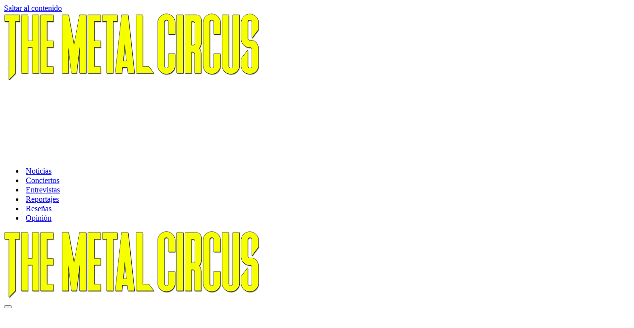

--- FILE ---
content_type: text/html; charset=UTF-8
request_url: https://www.themetalcircus.com/discos/critica-cradle-of-filth-trouble-and-their-double-lives/
body_size: 22175
content:
<!DOCTYPE html>
<html lang="es">

<head>
	
	<meta charset="UTF-8">
	<meta name="viewport" content="width=device-width, initial-scale=1, minimum-scale=1">
	<link rel="profile" href="http://gmpg.org/xfn/11">
		    <!-- Global site tag (gtag.js) - Google Analytics -->
    <script async src="https://www.googletagmanager.com/gtag/js?id=UA-40638751-3"></script>
    <script>
      window.dataLayer = window.dataLayer || [];
      function gtag(){ dataLayer.push(arguments); }
      gtag('js', new Date());

      gtag('config', 'UA-40638751-3');
    </script>
    <!-- Fin del snippet de Google Analytics -->
    <script type='text/javascript'>
//consentimiento
var googletag = googletag || {};
googletag.cmd = googletag.cmd || [];
(function() {
var gads = document.createElement('script');
gads.async = true;
gads.type = 'text/javascript';
var useSSL = 'https:' == document.location.protocol;
gads.src = (useSSL ? 'https:' : 'http:') + 
'//www.googletagservices.com/tag/js/gpt.js';
var node = document.getElementsByTagName('script')[0];
node.parentNode.insertBefore(gads, node);
})();
</script>
<script type='text/javascript'>
googletag.cmd.push(function() {
googletag.defineSlot('/76338461/TheMetalCircus_ROS_728x90_Top', [728, 90], 'div-gpt-ad-1390491526840-0').addService(googletag.pubads());
googletag.defineSlot('/76338461/TheMetalCircus_ROS_300x250', [300, 250], 'div-gpt-ad-1390491526840-1').addService(googletag.pubads());
googletag.defineSlot('/76338461/TheMetalCircus_ROS_728x90_Bottom', [728, 90], 'div-gpt-ad-1390491526840-2').addService(googletag.pubads());
googletag.enableServices();
});
</script>
<meta name='robots' content='index, follow, max-image-preview:large, max-snippet:-1, max-video-preview:-1' />

	<!-- This site is optimized with the Yoast SEO Premium plugin v26.5 (Yoast SEO v26.8) - https://yoast.com/product/yoast-seo-premium-wordpress/ -->
	<title>Crítica | Cradle Of Filth - Trouble And Their Double Lives | The Metal Circus</title>
	<meta name="description" content="Crítica: &#039;Trouble And Their Double Lives&#039; (Cradle Of Filth, 2023): La formación británica está de vuelta con un nuevo álbum en directo." />
	<link rel="canonical" href="https://www.themetalcircus.com/discos/critica-cradle-of-filth-trouble-and-their-double-lives/" />
	<meta property="og:locale" content="es_ES" />
	<meta property="og:type" content="article" />
	<meta property="og:title" content="Trouble And Their Double Lives" />
	<meta property="og:description" content="Crítica: &#039;Trouble And Their Double Lives&#039; (Cradle Of Filth, 2023): La formación británica está de vuelta con un nuevo álbum en directo." />
	<meta property="og:url" content="https://www.themetalcircus.com/discos/critica-cradle-of-filth-trouble-and-their-double-lives/" />
	<meta property="og:site_name" content="The Metal Circus" />
	<meta property="article:modified_time" content="2023-05-23T15:19:36+00:00" />
	<meta property="og:image" content="https://www.themetalcircus.com/wp-content/uploads/2023/05/cradle-of-filth-trouble-and-their-double-lives-scaled.jpg" />
	<meta property="og:image:width" content="1024" />
	<meta property="og:image:height" content="1024" />
	<meta property="og:image:type" content="image/jpeg" />
	<meta name="twitter:card" content="summary_large_image" />
	<meta name="twitter:label1" content="Tiempo de lectura" />
	<meta name="twitter:data1" content="4 minutos" />
	<script type="application/ld+json" class="yoast-schema-graph">{"@context":"https://schema.org","@graph":[{"@type":"WebPage","@id":"https://www.themetalcircus.com/discos/critica-cradle-of-filth-trouble-and-their-double-lives/","url":"https://www.themetalcircus.com/discos/critica-cradle-of-filth-trouble-and-their-double-lives/","name":"Crítica | Cradle Of Filth - Trouble And Their Double Lives | The Metal Circus","isPartOf":{"@id":"https://www.themetalcircus.com/#website"},"primaryImageOfPage":{"@id":"https://www.themetalcircus.com/discos/critica-cradle-of-filth-trouble-and-their-double-lives/#primaryimage"},"image":{"@id":"https://www.themetalcircus.com/discos/critica-cradle-of-filth-trouble-and-their-double-lives/#primaryimage"},"thumbnailUrl":"https://www.themetalcircus.com/wp-content/uploads/2023/05/cradle-of-filth-trouble-and-their-double-lives-scaled.jpg","datePublished":"2023-05-23T06:11:16+00:00","dateModified":"2023-05-23T15:19:36+00:00","description":"Crítica: 'Trouble And Their Double Lives' (Cradle Of Filth, 2023): La formación británica está de vuelta con un nuevo álbum en directo.","breadcrumb":{"@id":"https://www.themetalcircus.com/discos/critica-cradle-of-filth-trouble-and-their-double-lives/#breadcrumb"},"inLanguage":"es","potentialAction":[{"@type":"ReadAction","target":["https://www.themetalcircus.com/discos/critica-cradle-of-filth-trouble-and-their-double-lives/"]}]},{"@type":"ImageObject","inLanguage":"es","@id":"https://www.themetalcircus.com/discos/critica-cradle-of-filth-trouble-and-their-double-lives/#primaryimage","url":"https://www.themetalcircus.com/wp-content/uploads/2023/05/cradle-of-filth-trouble-and-their-double-lives-scaled.jpg","contentUrl":"https://www.themetalcircus.com/wp-content/uploads/2023/05/cradle-of-filth-trouble-and-their-double-lives-scaled.jpg","width":1024,"height":1024},{"@type":"BreadcrumbList","@id":"https://www.themetalcircus.com/discos/critica-cradle-of-filth-trouble-and-their-double-lives/#breadcrumb","itemListElement":[{"@type":"ListItem","position":1,"name":"Portada","item":"https://www.themetalcircus.com/"},{"@type":"ListItem","position":2,"name":"Discos","item":"https://www.themetalcircus.com/discos/"},{"@type":"ListItem","position":3,"name":"Trouble And Their Double Lives"}]},{"@type":"WebSite","@id":"https://www.themetalcircus.com/#website","url":"https://www.themetalcircus.com/","name":"The Metal Circus","description":"Toda la información del mundo del rock duro y el heavy metal en internet desde 2002","publisher":{"@id":"https://www.themetalcircus.com/#organization"},"potentialAction":[{"@type":"SearchAction","target":{"@type":"EntryPoint","urlTemplate":"https://www.themetalcircus.com/?s={search_term_string}"},"query-input":{"@type":"PropertyValueSpecification","valueRequired":true,"valueName":"search_term_string"}}],"inLanguage":"es"},{"@type":"Organization","@id":"https://www.themetalcircus.com/#organization","name":"The Metal Circus","url":"https://www.themetalcircus.com/","logo":{"@type":"ImageObject","inLanguage":"es","@id":"https://www.themetalcircus.com/#/schema/logo/image/","url":"https://www.themetalcircus.com/wp-content/uploads/2012/01/tmclogo1.jpg","contentUrl":"https://www.themetalcircus.com/wp-content/uploads/2012/01/tmclogo1.jpg","width":59,"height":60,"caption":"The Metal Circus"},"image":{"@id":"https://www.themetalcircus.com/#/schema/logo/image/"}}]}</script>
	<!-- / Yoast SEO Premium plugin. -->


<link rel="alternate" type="application/rss+xml" title="The Metal Circus &raquo; Feed" href="https://www.themetalcircus.com/feed/" />
<link rel="alternate" type="application/rss+xml" title="The Metal Circus &raquo; Feed de los comentarios" href="https://www.themetalcircus.com/comments/feed/" />
<link rel="alternate" type="application/rss+xml" title="The Metal Circus &raquo; Comentario Trouble And Their Double Lives del feed" href="https://www.themetalcircus.com/discos/critica-cradle-of-filth-trouble-and-their-double-lives/feed/" />
<link rel="alternate" title="oEmbed (JSON)" type="application/json+oembed" href="https://www.themetalcircus.com/wp-json/oembed/1.0/embed?url=https%3A%2F%2Fwww.themetalcircus.com%2Fdiscos%2Fcritica-cradle-of-filth-trouble-and-their-double-lives%2F" />
<link rel="alternate" title="oEmbed (XML)" type="text/xml+oembed" href="https://www.themetalcircus.com/wp-json/oembed/1.0/embed?url=https%3A%2F%2Fwww.themetalcircus.com%2Fdiscos%2Fcritica-cradle-of-filth-trouble-and-their-double-lives%2F&#038;format=xml" />
<style id='wp-img-auto-sizes-contain-inline-css'>
img:is([sizes=auto i],[sizes^="auto," i]){contain-intrinsic-size:3000px 1500px}
/*# sourceURL=wp-img-auto-sizes-contain-inline-css */
</style>

<link rel='stylesheet' id='wp_bannerize_pro_slugwp-bannerize-admin-barcss-css' href='https://www.themetalcircus.com/wp-content/plugins/wp-bannerize-pro/public/css/wp-bannerize-admin-bar.css?ver=1.11.1' media='all' />
<link rel='stylesheet' id='wp_bannerize_pro_slugwp-bannerizecss-css' href='https://www.themetalcircus.com/wp-content/plugins/wp-bannerize-pro/public/css/wp-bannerize.css?ver=1.11.1' media='all' />
<link rel='stylesheet' id='dashicons-css' href='https://www.themetalcircus.com/wp-includes/css/dashicons.min.css?ver=009f08d5c05edbf2d20ea5f42a5dfd82' media='all' />
<link rel='stylesheet' id='post-views-counter-frontend-css' href='https://www.themetalcircus.com/wp-content/plugins/post-views-counter/css/frontend.css?ver=1.7.3' media='all' />
<style id='wp-emoji-styles-inline-css'>

	img.wp-smiley, img.emoji {
		display: inline !important;
		border: none !important;
		box-shadow: none !important;
		height: 1em !important;
		width: 1em !important;
		margin: 0 0.07em !important;
		vertical-align: -0.1em !important;
		background: none !important;
		padding: 0 !important;
	}
/*# sourceURL=wp-emoji-styles-inline-css */
</style>
<link rel='stylesheet' id='wp-block-library-css' href='https://www.themetalcircus.com/wp-includes/css/dist/block-library/style.min.css?ver=009f08d5c05edbf2d20ea5f42a5dfd82' media='all' />
<style id='global-styles-inline-css'>
:root{--wp--preset--aspect-ratio--square: 1;--wp--preset--aspect-ratio--4-3: 4/3;--wp--preset--aspect-ratio--3-4: 3/4;--wp--preset--aspect-ratio--3-2: 3/2;--wp--preset--aspect-ratio--2-3: 2/3;--wp--preset--aspect-ratio--16-9: 16/9;--wp--preset--aspect-ratio--9-16: 9/16;--wp--preset--color--black: #000000;--wp--preset--color--cyan-bluish-gray: #abb8c3;--wp--preset--color--white: #ffffff;--wp--preset--color--pale-pink: #f78da7;--wp--preset--color--vivid-red: #cf2e2e;--wp--preset--color--luminous-vivid-orange: #ff6900;--wp--preset--color--luminous-vivid-amber: #fcb900;--wp--preset--color--light-green-cyan: #7bdcb5;--wp--preset--color--vivid-green-cyan: #00d084;--wp--preset--color--pale-cyan-blue: #8ed1fc;--wp--preset--color--vivid-cyan-blue: #0693e3;--wp--preset--color--vivid-purple: #9b51e0;--wp--preset--color--neve-link-color: var(--nv-primary-accent);--wp--preset--color--neve-link-hover-color: var(--nv-secondary-accent);--wp--preset--color--nv-site-bg: var(--nv-site-bg);--wp--preset--color--nv-light-bg: var(--nv-light-bg);--wp--preset--color--nv-dark-bg: var(--nv-dark-bg);--wp--preset--color--neve-text-color: var(--nv-text-color);--wp--preset--color--nv-text-dark-bg: var(--nv-text-dark-bg);--wp--preset--color--nv-c-1: var(--nv-c-1);--wp--preset--color--nv-c-2: var(--nv-c-2);--wp--preset--gradient--vivid-cyan-blue-to-vivid-purple: linear-gradient(135deg,rgb(6,147,227) 0%,rgb(155,81,224) 100%);--wp--preset--gradient--light-green-cyan-to-vivid-green-cyan: linear-gradient(135deg,rgb(122,220,180) 0%,rgb(0,208,130) 100%);--wp--preset--gradient--luminous-vivid-amber-to-luminous-vivid-orange: linear-gradient(135deg,rgb(252,185,0) 0%,rgb(255,105,0) 100%);--wp--preset--gradient--luminous-vivid-orange-to-vivid-red: linear-gradient(135deg,rgb(255,105,0) 0%,rgb(207,46,46) 100%);--wp--preset--gradient--very-light-gray-to-cyan-bluish-gray: linear-gradient(135deg,rgb(238,238,238) 0%,rgb(169,184,195) 100%);--wp--preset--gradient--cool-to-warm-spectrum: linear-gradient(135deg,rgb(74,234,220) 0%,rgb(151,120,209) 20%,rgb(207,42,186) 40%,rgb(238,44,130) 60%,rgb(251,105,98) 80%,rgb(254,248,76) 100%);--wp--preset--gradient--blush-light-purple: linear-gradient(135deg,rgb(255,206,236) 0%,rgb(152,150,240) 100%);--wp--preset--gradient--blush-bordeaux: linear-gradient(135deg,rgb(254,205,165) 0%,rgb(254,45,45) 50%,rgb(107,0,62) 100%);--wp--preset--gradient--luminous-dusk: linear-gradient(135deg,rgb(255,203,112) 0%,rgb(199,81,192) 50%,rgb(65,88,208) 100%);--wp--preset--gradient--pale-ocean: linear-gradient(135deg,rgb(255,245,203) 0%,rgb(182,227,212) 50%,rgb(51,167,181) 100%);--wp--preset--gradient--electric-grass: linear-gradient(135deg,rgb(202,248,128) 0%,rgb(113,206,126) 100%);--wp--preset--gradient--midnight: linear-gradient(135deg,rgb(2,3,129) 0%,rgb(40,116,252) 100%);--wp--preset--font-size--small: 13px;--wp--preset--font-size--medium: 20px;--wp--preset--font-size--large: 36px;--wp--preset--font-size--x-large: 42px;--wp--preset--spacing--20: 0.44rem;--wp--preset--spacing--30: 0.67rem;--wp--preset--spacing--40: 1rem;--wp--preset--spacing--50: 1.5rem;--wp--preset--spacing--60: 2.25rem;--wp--preset--spacing--70: 3.38rem;--wp--preset--spacing--80: 5.06rem;--wp--preset--shadow--natural: 6px 6px 9px rgba(0, 0, 0, 0.2);--wp--preset--shadow--deep: 12px 12px 50px rgba(0, 0, 0, 0.4);--wp--preset--shadow--sharp: 6px 6px 0px rgba(0, 0, 0, 0.2);--wp--preset--shadow--outlined: 6px 6px 0px -3px rgb(255, 255, 255), 6px 6px rgb(0, 0, 0);--wp--preset--shadow--crisp: 6px 6px 0px rgb(0, 0, 0);}:where(.is-layout-flex){gap: 0.5em;}:where(.is-layout-grid){gap: 0.5em;}body .is-layout-flex{display: flex;}.is-layout-flex{flex-wrap: wrap;align-items: center;}.is-layout-flex > :is(*, div){margin: 0;}body .is-layout-grid{display: grid;}.is-layout-grid > :is(*, div){margin: 0;}:where(.wp-block-columns.is-layout-flex){gap: 2em;}:where(.wp-block-columns.is-layout-grid){gap: 2em;}:where(.wp-block-post-template.is-layout-flex){gap: 1.25em;}:where(.wp-block-post-template.is-layout-grid){gap: 1.25em;}.has-black-color{color: var(--wp--preset--color--black) !important;}.has-cyan-bluish-gray-color{color: var(--wp--preset--color--cyan-bluish-gray) !important;}.has-white-color{color: var(--wp--preset--color--white) !important;}.has-pale-pink-color{color: var(--wp--preset--color--pale-pink) !important;}.has-vivid-red-color{color: var(--wp--preset--color--vivid-red) !important;}.has-luminous-vivid-orange-color{color: var(--wp--preset--color--luminous-vivid-orange) !important;}.has-luminous-vivid-amber-color{color: var(--wp--preset--color--luminous-vivid-amber) !important;}.has-light-green-cyan-color{color: var(--wp--preset--color--light-green-cyan) !important;}.has-vivid-green-cyan-color{color: var(--wp--preset--color--vivid-green-cyan) !important;}.has-pale-cyan-blue-color{color: var(--wp--preset--color--pale-cyan-blue) !important;}.has-vivid-cyan-blue-color{color: var(--wp--preset--color--vivid-cyan-blue) !important;}.has-vivid-purple-color{color: var(--wp--preset--color--vivid-purple) !important;}.has-neve-link-color-color{color: var(--wp--preset--color--neve-link-color) !important;}.has-neve-link-hover-color-color{color: var(--wp--preset--color--neve-link-hover-color) !important;}.has-nv-site-bg-color{color: var(--wp--preset--color--nv-site-bg) !important;}.has-nv-light-bg-color{color: var(--wp--preset--color--nv-light-bg) !important;}.has-nv-dark-bg-color{color: var(--wp--preset--color--nv-dark-bg) !important;}.has-neve-text-color-color{color: var(--wp--preset--color--neve-text-color) !important;}.has-nv-text-dark-bg-color{color: var(--wp--preset--color--nv-text-dark-bg) !important;}.has-nv-c-1-color{color: var(--wp--preset--color--nv-c-1) !important;}.has-nv-c-2-color{color: var(--wp--preset--color--nv-c-2) !important;}.has-black-background-color{background-color: var(--wp--preset--color--black) !important;}.has-cyan-bluish-gray-background-color{background-color: var(--wp--preset--color--cyan-bluish-gray) !important;}.has-white-background-color{background-color: var(--wp--preset--color--white) !important;}.has-pale-pink-background-color{background-color: var(--wp--preset--color--pale-pink) !important;}.has-vivid-red-background-color{background-color: var(--wp--preset--color--vivid-red) !important;}.has-luminous-vivid-orange-background-color{background-color: var(--wp--preset--color--luminous-vivid-orange) !important;}.has-luminous-vivid-amber-background-color{background-color: var(--wp--preset--color--luminous-vivid-amber) !important;}.has-light-green-cyan-background-color{background-color: var(--wp--preset--color--light-green-cyan) !important;}.has-vivid-green-cyan-background-color{background-color: var(--wp--preset--color--vivid-green-cyan) !important;}.has-pale-cyan-blue-background-color{background-color: var(--wp--preset--color--pale-cyan-blue) !important;}.has-vivid-cyan-blue-background-color{background-color: var(--wp--preset--color--vivid-cyan-blue) !important;}.has-vivid-purple-background-color{background-color: var(--wp--preset--color--vivid-purple) !important;}.has-neve-link-color-background-color{background-color: var(--wp--preset--color--neve-link-color) !important;}.has-neve-link-hover-color-background-color{background-color: var(--wp--preset--color--neve-link-hover-color) !important;}.has-nv-site-bg-background-color{background-color: var(--wp--preset--color--nv-site-bg) !important;}.has-nv-light-bg-background-color{background-color: var(--wp--preset--color--nv-light-bg) !important;}.has-nv-dark-bg-background-color{background-color: var(--wp--preset--color--nv-dark-bg) !important;}.has-neve-text-color-background-color{background-color: var(--wp--preset--color--neve-text-color) !important;}.has-nv-text-dark-bg-background-color{background-color: var(--wp--preset--color--nv-text-dark-bg) !important;}.has-nv-c-1-background-color{background-color: var(--wp--preset--color--nv-c-1) !important;}.has-nv-c-2-background-color{background-color: var(--wp--preset--color--nv-c-2) !important;}.has-black-border-color{border-color: var(--wp--preset--color--black) !important;}.has-cyan-bluish-gray-border-color{border-color: var(--wp--preset--color--cyan-bluish-gray) !important;}.has-white-border-color{border-color: var(--wp--preset--color--white) !important;}.has-pale-pink-border-color{border-color: var(--wp--preset--color--pale-pink) !important;}.has-vivid-red-border-color{border-color: var(--wp--preset--color--vivid-red) !important;}.has-luminous-vivid-orange-border-color{border-color: var(--wp--preset--color--luminous-vivid-orange) !important;}.has-luminous-vivid-amber-border-color{border-color: var(--wp--preset--color--luminous-vivid-amber) !important;}.has-light-green-cyan-border-color{border-color: var(--wp--preset--color--light-green-cyan) !important;}.has-vivid-green-cyan-border-color{border-color: var(--wp--preset--color--vivid-green-cyan) !important;}.has-pale-cyan-blue-border-color{border-color: var(--wp--preset--color--pale-cyan-blue) !important;}.has-vivid-cyan-blue-border-color{border-color: var(--wp--preset--color--vivid-cyan-blue) !important;}.has-vivid-purple-border-color{border-color: var(--wp--preset--color--vivid-purple) !important;}.has-neve-link-color-border-color{border-color: var(--wp--preset--color--neve-link-color) !important;}.has-neve-link-hover-color-border-color{border-color: var(--wp--preset--color--neve-link-hover-color) !important;}.has-nv-site-bg-border-color{border-color: var(--wp--preset--color--nv-site-bg) !important;}.has-nv-light-bg-border-color{border-color: var(--wp--preset--color--nv-light-bg) !important;}.has-nv-dark-bg-border-color{border-color: var(--wp--preset--color--nv-dark-bg) !important;}.has-neve-text-color-border-color{border-color: var(--wp--preset--color--neve-text-color) !important;}.has-nv-text-dark-bg-border-color{border-color: var(--wp--preset--color--nv-text-dark-bg) !important;}.has-nv-c-1-border-color{border-color: var(--wp--preset--color--nv-c-1) !important;}.has-nv-c-2-border-color{border-color: var(--wp--preset--color--nv-c-2) !important;}.has-vivid-cyan-blue-to-vivid-purple-gradient-background{background: var(--wp--preset--gradient--vivid-cyan-blue-to-vivid-purple) !important;}.has-light-green-cyan-to-vivid-green-cyan-gradient-background{background: var(--wp--preset--gradient--light-green-cyan-to-vivid-green-cyan) !important;}.has-luminous-vivid-amber-to-luminous-vivid-orange-gradient-background{background: var(--wp--preset--gradient--luminous-vivid-amber-to-luminous-vivid-orange) !important;}.has-luminous-vivid-orange-to-vivid-red-gradient-background{background: var(--wp--preset--gradient--luminous-vivid-orange-to-vivid-red) !important;}.has-very-light-gray-to-cyan-bluish-gray-gradient-background{background: var(--wp--preset--gradient--very-light-gray-to-cyan-bluish-gray) !important;}.has-cool-to-warm-spectrum-gradient-background{background: var(--wp--preset--gradient--cool-to-warm-spectrum) !important;}.has-blush-light-purple-gradient-background{background: var(--wp--preset--gradient--blush-light-purple) !important;}.has-blush-bordeaux-gradient-background{background: var(--wp--preset--gradient--blush-bordeaux) !important;}.has-luminous-dusk-gradient-background{background: var(--wp--preset--gradient--luminous-dusk) !important;}.has-pale-ocean-gradient-background{background: var(--wp--preset--gradient--pale-ocean) !important;}.has-electric-grass-gradient-background{background: var(--wp--preset--gradient--electric-grass) !important;}.has-midnight-gradient-background{background: var(--wp--preset--gradient--midnight) !important;}.has-small-font-size{font-size: var(--wp--preset--font-size--small) !important;}.has-medium-font-size{font-size: var(--wp--preset--font-size--medium) !important;}.has-large-font-size{font-size: var(--wp--preset--font-size--large) !important;}.has-x-large-font-size{font-size: var(--wp--preset--font-size--x-large) !important;}
/*# sourceURL=global-styles-inline-css */
</style>

<style id='classic-theme-styles-inline-css'>
/*! This file is auto-generated */
.wp-block-button__link{color:#fff;background-color:#32373c;border-radius:9999px;box-shadow:none;text-decoration:none;padding:calc(.667em + 2px) calc(1.333em + 2px);font-size:1.125em}.wp-block-file__button{background:#32373c;color:#fff;text-decoration:none}
/*# sourceURL=/wp-includes/css/classic-themes.min.css */
</style>
<link rel='stylesheet' id='contact-form-7-css' href='https://www.themetalcircus.com/wp-content/plugins/contact-form-7/includes/css/styles.css?ver=6.1.4' media='all' />
<style id='contact-form-7-inline-css'>
.wpcf7 .wpcf7-recaptcha iframe {margin-bottom: 0;}.wpcf7 .wpcf7-recaptcha[data-align="center"] > div {margin: 0 auto;}.wpcf7 .wpcf7-recaptcha[data-align="right"] > div {margin: 0 0 0 auto;}
/*# sourceURL=contact-form-7-inline-css */
</style>
<link rel='stylesheet' id='gn-frontend-gnfollow-style-css' href='https://www.themetalcircus.com/wp-content/plugins/gn-publisher/assets/css/gn-frontend-gnfollow.min.css?ver=1.5.26' media='all' />
<link rel='stylesheet' id='sidebar-login-css' href='https://www.themetalcircus.com/wp-content/plugins/sidebar-login/build/sidebar-login.css?ver=1610418189' media='all' />
<link rel='stylesheet' id='neve-style-css' href='https://www.themetalcircus.com/wp-content/themes/neve/style-main-new.min.css?ver=4.2.1' media='all' />
<style id='neve-style-inline-css'>
.is-menu-sidebar .header-menu-sidebar { visibility: visible; }.is-menu-sidebar.menu_sidebar_slide_left .header-menu-sidebar { transform: translate3d(0, 0, 0); left: 0; }.is-menu-sidebar.menu_sidebar_slide_right .header-menu-sidebar { transform: translate3d(0, 0, 0); right: 0; }.is-menu-sidebar.menu_sidebar_pull_right .header-menu-sidebar, .is-menu-sidebar.menu_sidebar_pull_left .header-menu-sidebar { transform: translateX(0); }.is-menu-sidebar.menu_sidebar_dropdown .header-menu-sidebar { height: auto; }.is-menu-sidebar.menu_sidebar_dropdown .header-menu-sidebar-inner { max-height: 400px; padding: 20px 0; }.is-menu-sidebar.menu_sidebar_full_canvas .header-menu-sidebar { opacity: 1; }.header-menu-sidebar .menu-item-nav-search:not(.floating) { pointer-events: none; }.header-menu-sidebar .menu-item-nav-search .is-menu-sidebar { pointer-events: unset; }
.nv-meta-list li.meta:not(:last-child):after { content:"/" }.nv-meta-list .no-mobile{
			display:none;
		}.nv-meta-list li.last::after{
			content: ""!important;
		}@media (min-width: 769px) {
			.nv-meta-list .no-mobile {
				display: inline-block;
			}
			.nv-meta-list li.last:not(:last-child)::after {
		 		content: "/" !important;
			}
		}
.nav-ul li .caret svg, .nav-ul li .caret img{width:var(--smiconsize, 0.5em);height:var(--smiconsize, 0.5em);}.nav-ul .sub-menu li {border-style: var(--itembstyle);}
 :root{ --container: 748px;--postwidth:100%; --primarybtnbg: var(--nv-primary-accent); --primarybtnhoverbg: var(--nv-primary-accent); --primarybtncolor: #fff; --secondarybtncolor: var(--nv-primary-accent); --primarybtnhovercolor: #fff; --secondarybtnhovercolor: var(--nv-primary-accent);--primarybtnborderradius:3px;--secondarybtnborderradius:3px;--secondarybtnborderwidth:3px;--btnpadding:13px 15px;--primarybtnpadding:13px 15px;--secondarybtnpadding:calc(13px - 3px) calc(15px - 3px); --bodyfontfamily: Arial,Helvetica,sans-serif; --bodyfontsize: 15px; --bodylineheight: 1.6; --bodyletterspacing: 0px; --bodyfontweight: 400; --h1fontsize: 36px; --h1fontweight: 700; --h1lineheight: 1.2; --h1letterspacing: 0px; --h1texttransform: none; --h2fontsize: 28px; --h2fontweight: 700; --h2lineheight: 1.3; --h2letterspacing: 0px; --h2texttransform: none; --h3fontsize: 24px; --h3fontweight: 700; --h3lineheight: 1.4; --h3letterspacing: 0px; --h3texttransform: none; --h4fontsize: 20px; --h4fontweight: 700; --h4lineheight: 1.6; --h4letterspacing: 0px; --h4texttransform: none; --h5fontsize: 16px; --h5fontweight: 700; --h5lineheight: 1.6; --h5letterspacing: 0px; --h5texttransform: none; --h6fontsize: 14px; --h6fontweight: 700; --h6lineheight: 1.6; --h6letterspacing: 0px; --h6texttransform: none;--formfieldborderwidth:2px;--formfieldborderradius:3px; --formfieldbgcolor: var(--nv-site-bg); --formfieldbordercolor: #dddddd; --formfieldcolor: var(--nv-text-color);--formfieldpadding:10px 12px; } .nv-index-posts{ --borderradius:0px; } .single-post-container .alignfull > [class*="__inner-container"], .single-post-container .alignwide > [class*="__inner-container"]{ max-width:718px } .nv-meta-list{ --avatarsize: 20px; } .single .nv-meta-list{ --avatarsize: 20px; } .nv-post-cover{ --height: 250px;--padding:40px 15px;--justify: flex-start; --textalign: left; --valign: center; } .nv-post-cover .nv-title-meta-wrap, .nv-page-title-wrap, .entry-header{ --textalign: left; } .nv-is-boxed.nv-title-meta-wrap{ --padding:40px 15px; --bgcolor: var(--nv-dark-bg); } .nv-overlay{ --opacity: 50; --blendmode: normal; } .nv-is-boxed.nv-comments-wrap{ --padding:20px; } .nv-is-boxed.comment-respond{ --padding:20px; } .single:not(.single-product), .page{ --c-vspace:0 0 0 0;; } .scroll-to-top{ --color: var(--nv-text-dark-bg);--padding:8px 10px; --borderradius: 3px; --bgcolor: var(--nv-primary-accent); --hovercolor: var(--nv-text-dark-bg); --hoverbgcolor: var(--nv-primary-accent);--size:16px; } .global-styled{ --bgcolor: var(--nv-site-bg); } .header-top{ --rowbcolor: var(--nv-light-bg); --color: var(--nv-text-color); --bgcolor: var(--nv-site-bg); } .header-main{ --rowbcolor: var(--nv-light-bg); --color: var(--nv-text-color); --bgcolor: var(--nv-site-bg); } .header-bottom{ --rowbcolor: var(--nv-light-bg); --color: var(--nv-text-color); --bgcolor: var(--nv-site-bg); } .header-menu-sidebar-bg{ --justify: flex-start; --textalign: left;--flexg: 1;--wrapdropdownwidth: auto; --color: var(--nv-text-color); --bgcolor: var(--nv-site-bg); } .header-menu-sidebar{ width: 360px; } .builder-item--logo{ --maxwidth: 200px; --color: #ffc4c4; --fs: 24px;--padding:10px 0;--margin:0; --textalign: left;--justify: flex-start; } .builder-item--nav-icon,.header-menu-sidebar .close-sidebar-panel .navbar-toggle{ --borderradius:0; } .builder-item--nav-icon{ --label-margin:0 5px 0 0;;--padding:10px 15px;--margin:0; } .builder-item--primary-menu{ --hovercolor: var(--nv-secondary-accent); --hovertextcolor: var(--nv-text-color); --activecolor: var(--nv-primary-accent); --spacing: 20px; --height: 25px; --smiconsize: 7px;--padding:0;--margin:0; --fontsize: 1em; --lineheight: 1.6; --letterspacing: 0px; --fontweight: 500; --texttransform: none; --iconsize: 1em; } .builder-item--primary-menu .sub-menu{ --bstyle: none; --itembstyle: none; } .hfg-is-group.has-primary-menu .inherit-ff{ --inheritedfw: 500; } .builder-item--logo_2{ --maxwidth: 120px; --fs: 24px;--padding:10px 0;--margin:0; --textalign: left;--justify: flex-start; } .builder-item--widget-area-1{ --padding:0;--margin:0; } .footer-top-inner .row{ grid-template-columns:1fr 1fr 1fr; --valign: flex-start; } .footer-top{ --rowbcolor: var(--nv-light-bg); --color: var(--nv-text-color); --bgcolor: var(--nv-site-bg); } .footer-main-inner .row{ grid-template-columns:1fr 1fr 1fr; --valign: flex-start; } .footer-main{ --rowbcolor: var(--nv-light-bg); --color: var(--nv-text-color); --bgcolor: var(--nv-site-bg); } .footer-bottom-inner .row{ grid-template-columns:1fr; --valign: flex-start; } .footer-bottom{ --rowbcolor: var(--nv-light-bg); --color: var(--nv-text-dark-bg); --bgcolor: var(--nv-dark-bg); } .builder-item--footer-three-widgets{ --padding:0;--margin:0; --textalign: left;--justify: flex-start; } .builder-item--footer-menu{ --hovercolor: var(--nv-primary-accent); --spacing: 20px; --height: 25px;--padding:0;--margin:0; --fontsize: 1em; --lineheight: 1.6; --letterspacing: 0px; --fontweight: 500; --texttransform: none; --iconsize: 1em; --textalign: left;--justify: flex-start; } .builder-item--footer_copyright{ --padding:0;--margin:0; --fontsize: 1em; --lineheight: 1.6; --letterspacing: 0px; --fontweight: 500; --texttransform: none; --iconsize: 1em; --textalign: left;--justify: flex-start; } .builder-item--widget-area-6{ --padding:0;--margin:0; --textalign: left;--justify: flex-start; } .page_header-top{ --rowbcolor: var(--nv-light-bg); --color: var(--nv-text-color); --bgcolor: var(--nv-site-bg); } .page_header-bottom{ --rowbcolor: var(--nv-light-bg); --color: var(--nv-text-color); --bgcolor: var(--nv-site-bg); } @media(min-width: 576px){ :root{ --container: 992px;--postwidth:100%;--btnpadding:13px 15px;--primarybtnpadding:13px 15px;--secondarybtnpadding:calc(13px - 3px) calc(15px - 3px); --bodyfontsize: 16px; --bodylineheight: 1.6; --bodyletterspacing: 0px; --h1fontsize: 38px; --h1lineheight: 1.2; --h1letterspacing: 0px; --h2fontsize: 30px; --h2lineheight: 1.2; --h2letterspacing: 0px; --h3fontsize: 26px; --h3lineheight: 1.4; --h3letterspacing: 0px; --h4fontsize: 22px; --h4lineheight: 1.5; --h4letterspacing: 0px; --h5fontsize: 18px; --h5lineheight: 1.6; --h5letterspacing: 0px; --h6fontsize: 14px; --h6lineheight: 1.6; --h6letterspacing: 0px; } .single-post-container .alignfull > [class*="__inner-container"], .single-post-container .alignwide > [class*="__inner-container"]{ max-width:962px } .nv-meta-list{ --avatarsize: 20px; } .single .nv-meta-list{ --avatarsize: 20px; } .nv-post-cover{ --height: 320px;--padding:60px 30px;--justify: flex-start; --textalign: left; --valign: center; } .nv-post-cover .nv-title-meta-wrap, .nv-page-title-wrap, .entry-header{ --textalign: left; } .nv-is-boxed.nv-title-meta-wrap{ --padding:60px 30px; } .nv-is-boxed.nv-comments-wrap{ --padding:30px; } .nv-is-boxed.comment-respond{ --padding:30px; } .single:not(.single-product), .page{ --c-vspace:0 0 0 0;; } .scroll-to-top{ --padding:8px 10px;--size:16px; } .header-menu-sidebar-bg{ --justify: flex-start; --textalign: left;--flexg: 1;--wrapdropdownwidth: auto; } .header-menu-sidebar{ width: 360px; } .builder-item--logo{ --maxwidth: 350px; --fs: 24px;--padding:10px 0;--margin:0; --textalign: left;--justify: flex-start; } .builder-item--nav-icon{ --label-margin:0 5px 0 0;;--padding:10px 15px;--margin:0; } .builder-item--primary-menu{ --spacing: 20px; --height: 25px; --smiconsize: 7px;--padding:0;--margin:0; --fontsize: 1em; --lineheight: 1.6; --letterspacing: 0px; --iconsize: 1em; } .builder-item--logo_2{ --maxwidth: 120px; --fs: 24px;--padding:10px 0;--margin:0; --textalign: left;--justify: flex-start; } .builder-item--widget-area-1{ --padding:0;--margin:0; } .builder-item--footer-three-widgets{ --padding:0;--margin:0; --textalign: left;--justify: flex-start; } .builder-item--footer-menu{ --spacing: 20px; --height: 25px;--padding:0;--margin:0; --fontsize: 1em; --lineheight: 1.6; --letterspacing: 0px; --iconsize: 1em; --textalign: left;--justify: flex-start; } .builder-item--footer_copyright{ --padding:0;--margin:0; --fontsize: 1em; --lineheight: 1.6; --letterspacing: 0px; --iconsize: 1em; --textalign: left;--justify: flex-start; } .builder-item--widget-area-6{ --padding:0;--margin:0; --textalign: left;--justify: flex-start; } }@media(min-width: 960px){ :root{ --container: 1170px;--postwidth:100%;--btnpadding:13px 15px;--primarybtnpadding:13px 15px;--secondarybtnpadding:calc(13px - 3px) calc(15px - 3px); --bodyfontsize: 16px; --bodylineheight: 1.7; --bodyletterspacing: 0px; --h1fontsize: 40px; --h1lineheight: 1.1; --h1letterspacing: 0px; --h2fontsize: 32px; --h2lineheight: 1.2; --h2letterspacing: 0px; --h3fontsize: 28px; --h3lineheight: 1.4; --h3letterspacing: 0px; --h4fontsize: 24px; --h4lineheight: 1.5; --h4letterspacing: 0px; --h5fontsize: 20px; --h5lineheight: 1.6; --h5letterspacing: 0px; --h6fontsize: 16px; --h6lineheight: 1.6; --h6letterspacing: 0px; } .nv-index-posts{ --postcoltemplate:35fr 65fr; } body:not(.single):not(.archive):not(.blog):not(.search):not(.error404) .neve-main > .container .col, body.post-type-archive-course .neve-main > .container .col, body.post-type-archive-llms_membership .neve-main > .container .col{ max-width: 70%; } body:not(.single):not(.archive):not(.blog):not(.search):not(.error404) .nv-sidebar-wrap, body.post-type-archive-course .nv-sidebar-wrap, body.post-type-archive-llms_membership .nv-sidebar-wrap{ max-width: 30%; } .neve-main > .archive-container .nv-index-posts.col{ max-width: 70%; } .neve-main > .archive-container .nv-sidebar-wrap{ max-width: 30%; } .neve-main > .single-post-container .nv-single-post-wrap.col{ max-width: 70%; } .single-post-container .alignfull > [class*="__inner-container"], .single-post-container .alignwide > [class*="__inner-container"]{ max-width:789px } .container-fluid.single-post-container .alignfull > [class*="__inner-container"], .container-fluid.single-post-container .alignwide > [class*="__inner-container"]{ max-width:calc(70% + 15px) } .neve-main > .single-post-container .nv-sidebar-wrap{ max-width: 30%; } .nv-meta-list{ --avatarsize: 20px; } .single .nv-meta-list{ --avatarsize: 20px; } .nv-post-cover{ --height: 400px;--padding:60px 40px;--justify: flex-start; --textalign: left; --valign: center; } .nv-post-cover .nv-title-meta-wrap, .nv-page-title-wrap, .entry-header{ --textalign: left; } .nv-is-boxed.nv-title-meta-wrap{ --padding:60px 40px; } .nv-is-boxed.nv-comments-wrap{ --padding:40px; } .nv-is-boxed.comment-respond{ --padding:40px; } .single:not(.single-product), .page{ --c-vspace:0 0 0 0;; } .scroll-to-top{ --padding:8px 10px;--size:16px; } .header-menu-sidebar-bg{ --justify: flex-start; --textalign: left;--flexg: 1;--wrapdropdownwidth: auto; } .header-menu-sidebar{ width: 360px; } .builder-item--logo{ --maxwidth: 350px; --fs: 34px;--padding:10px 0;--margin:0; --textalign: center;--justify: center; } .builder-item--nav-icon{ --label-margin:0 5px 0 0;;--padding:10px 15px;--margin:0; } .builder-item--primary-menu{ --spacing: 20px; --height: 25px; --smiconsize: 7px;--padding:0;--margin:0; --fontsize: 1em; --lineheight: 1.6; --letterspacing: 0px; --iconsize: 1em; } .builder-item--logo_2{ --maxwidth: 120px; --fs: 24px;--padding:10px 0;--margin:0; --textalign: left;--justify: flex-start; } .builder-item--widget-area-1{ --padding:0;--margin:0; } .builder-item--footer-three-widgets{ --padding:0;--margin:0; --textalign: center;--justify: center; } .builder-item--footer-menu{ --spacing: 20px; --height: 25px;--padding:0;--margin:0; --fontsize: 1em; --lineheight: 1.6; --letterspacing: 0px; --iconsize: 1em; --textalign: left;--justify: flex-start; } .builder-item--footer_copyright{ --padding:0;--margin:0; --fontsize: 1em; --lineheight: 1.6; --letterspacing: 0px; --iconsize: 1em; --textalign: left;--justify: flex-start; } .builder-item--widget-area-6{ --padding:0;--margin:0; --textalign: right;--justify: flex-end; } }.scroll-to-top {right: 20px; border: none; position: fixed; bottom: 30px; display: none; opacity: 0; visibility: hidden; transition: opacity 0.3s ease-in-out, visibility 0.3s ease-in-out; align-items: center; justify-content: center; z-index: 999; } @supports (-webkit-overflow-scrolling: touch) { .scroll-to-top { bottom: 74px; } } .scroll-to-top.image { background-position: center; } .scroll-to-top .scroll-to-top-image { width: 100%; height: 100%; } .scroll-to-top .scroll-to-top-label { margin: 0; padding: 5px; } .scroll-to-top:hover { text-decoration: none; } .scroll-to-top.scroll-to-top-left {left: 20px; right: unset;} .scroll-to-top.scroll-show-mobile { display: flex; } @media (min-width: 960px) { .scroll-to-top { display: flex; } }.scroll-to-top { color: var(--color); padding: var(--padding); border-radius: var(--borderradius); background: var(--bgcolor); } .scroll-to-top:hover, .scroll-to-top:focus { color: var(--hovercolor); background: var(--hoverbgcolor); } .scroll-to-top-icon, .scroll-to-top.image .scroll-to-top-image { width: var(--size); height: var(--size); } .scroll-to-top-image { background-image: var(--bgimage); background-size: cover; }.scroll-to-top {right: 20px; border: none; position: fixed; bottom: 30px; display: none; opacity: 0; visibility: hidden; transition: opacity 0.3s ease-in-out, visibility 0.3s ease-in-out; align-items: center; justify-content: center; z-index: 999; } @supports (-webkit-overflow-scrolling: touch) { .scroll-to-top { bottom: 74px; } } .scroll-to-top.image { background-position: center; } .scroll-to-top .scroll-to-top-image { width: 100%; height: 100%; } .scroll-to-top .scroll-to-top-label { margin: 0; padding: 5px; } .scroll-to-top:hover { text-decoration: none; } .scroll-to-top.scroll-to-top-left {left: 20px; right: unset;} .scroll-to-top.scroll-show-mobile { display: flex; } @media (min-width: 960px) { .scroll-to-top { display: flex; } }.scroll-to-top { color: var(--color); padding: var(--padding); border-radius: var(--borderradius); background: var(--bgcolor); } .scroll-to-top:hover, .scroll-to-top:focus { color: var(--hovercolor); background: var(--hoverbgcolor); } .scroll-to-top-icon, .scroll-to-top.image .scroll-to-top-image { width: var(--size); height: var(--size); } .scroll-to-top-image { background-image: var(--bgimage); background-size: cover; }:root{--nv-primary-accent:#00c2ff;--nv-secondary-accent:#00c2ff;--nv-site-bg:#121212;--nv-light-bg:#1a1a1a;--nv-dark-bg:#000000;--nv-text-color:#ffffff;--nv-text-dark-bg:#ffffff;--nv-c-1:#198754;--nv-c-2:#be574b;--nv-fallback-ff:Arial, Helvetica, sans-serif;}
/*# sourceURL=neve-style-inline-css */
</style>
<link rel='stylesheet' id='neve-blog-pro-css' href='https://www.themetalcircus.com/wp-content/plugins/neve-pro-addon/includes/modules/blog_pro/assets/style.min.css?ver=3.0.0' media='all' />
<link rel='stylesheet' id='neve-child-style-css' href='https://www.themetalcircus.com/wp-content/themes/tmc2025/style.css?ver=1745355007' media='all' />
<link rel='stylesheet' id='micustomcssparaslider-css' href='https://www.themetalcircus.com/wp-content/themes/tmc2025/custom.css?ver=1746387782' media='all' />
<link rel='stylesheet' id='hfg_module-css' href='https://www.themetalcircus.com/wp-content/plugins/neve-pro-addon/includes/modules/header_footer_grid/assets/style.min.css?ver=3.0.0' media='all' />
<style id='rocket-lazyload-inline-css'>
.rll-youtube-player{position:relative;padding-bottom:56.23%;height:0;overflow:hidden;max-width:100%;}.rll-youtube-player:focus-within{outline: 2px solid currentColor;outline-offset: 5px;}.rll-youtube-player iframe{position:absolute;top:0;left:0;width:100%;height:100%;z-index:100;background:0 0}.rll-youtube-player img{bottom:0;display:block;left:0;margin:auto;max-width:100%;width:100%;position:absolute;right:0;top:0;border:none;height:auto;-webkit-transition:.4s all;-moz-transition:.4s all;transition:.4s all}.rll-youtube-player img:hover{-webkit-filter:brightness(75%)}.rll-youtube-player .play{height:100%;width:100%;left:0;top:0;position:absolute;background:url(https://www.themetalcircus.com/wp-content/plugins/rocket-lazy-load/assets/img/youtube.png) no-repeat center;background-color: transparent !important;cursor:pointer;border:none;}
/*# sourceURL=rocket-lazyload-inline-css */
</style>
<script src="https://www.themetalcircus.com/wp-includes/js/jquery/jquery.min.js?ver=3.7.1" id="jquery-core-js"></script>
<script src="https://www.themetalcircus.com/wp-includes/js/jquery/jquery-migrate.min.js?ver=3.4.1" id="jquery-migrate-js"></script>
<link rel="https://api.w.org/" href="https://www.themetalcircus.com/wp-json/" /><link rel="alternate" title="JSON" type="application/json" href="https://www.themetalcircus.com/wp-json/wp/v2/disco/302121" /><link rel="EditURI" type="application/rsd+xml" title="RSD" href="https://www.themetalcircus.com/xmlrpc.php?rsd" />

<link rel='shortlink' href='https://www.themetalcircus.com/?p=302121' />
      <meta name="onesignal" content="wordpress-plugin"/>
            <script>

      window.OneSignalDeferred = window.OneSignalDeferred || [];

      OneSignalDeferred.push(function(OneSignal) {
        var oneSignal_options = {};
        window._oneSignalInitOptions = oneSignal_options;

        oneSignal_options['serviceWorkerParam'] = { scope: '/' };
oneSignal_options['serviceWorkerPath'] = 'OneSignalSDKWorker.js.php';

        OneSignal.Notifications.setDefaultUrl("https://www.themetalcircus.com");

        oneSignal_options['wordpress'] = true;
oneSignal_options['appId'] = '0863551e-c6a7-4223-8e0b-aaf973d4d626';
oneSignal_options['allowLocalhostAsSecureOrigin'] = true;
oneSignal_options['welcomeNotification'] = { };
oneSignal_options['welcomeNotification']['title'] = "The Metal Circus";
oneSignal_options['welcomeNotification']['message'] = "Gracias por suscribirse";
oneSignal_options['welcomeNotification']['url'] = "https://www.themetalcircus.com";
oneSignal_options['path'] = "https://www.themetalcircus.com/wp-content/plugins/onesignal-free-web-push-notifications/sdk_files/";
oneSignal_options['promptOptions'] = { };
oneSignal_options['promptOptions']['actionMessage'] = "Solicitamos su permiso para enviarle un aviso cuando tengamos nuevas publicaciones";
oneSignal_options['promptOptions']['acceptButtonText'] = "Permitir";
oneSignal_options['promptOptions']['cancelButtonText'] = "No, gracias";
oneSignal_options['promptOptions']['autoAcceptTitle'] = "Pulse Permitir";
oneSignal_options['notifyButton'] = { };
oneSignal_options['notifyButton']['enable'] = true;
oneSignal_options['notifyButton']['position'] = 'bottom-right';
oneSignal_options['notifyButton']['theme'] = 'default';
oneSignal_options['notifyButton']['size'] = 'medium';
oneSignal_options['notifyButton']['showCredit'] = true;
oneSignal_options['notifyButton']['text'] = {};
oneSignal_options['notifyButton']['text']['tip.state.unsubscribed'] = 'Suscríbase a las notificaciones';
oneSignal_options['notifyButton']['text']['tip.state.subscribed'] = 'Ya se ha suscrito';
oneSignal_options['notifyButton']['text']['tip.state.blocked'] = 'Ha bloqueado las notificaciones';
oneSignal_options['notifyButton']['text']['message.action.subscribed'] = 'Gracias por suscribirse';
oneSignal_options['notifyButton']['text']['message.action.resubscribed'] = 'Usted se ha resuscrito';
oneSignal_options['notifyButton']['text']['message.action.unsubscribed'] = 'Usted no volverá a recibir notificaciones';
oneSignal_options['notifyButton']['text']['dialog.main.title'] = 'Configure las notificaciones';
oneSignal_options['notifyButton']['text']['dialog.main.button.subscribe'] = 'Suscribirse';
oneSignal_options['notifyButton']['text']['dialog.main.button.unsubscribe'] = 'Desuscribirse';
oneSignal_options['notifyButton']['text']['dialog.blocked.title'] = 'Desbloquear notificaciones';
oneSignal_options['notifyButton']['text']['dialog.blocked.message'] = 'Siga estas instrucciones para desbloquear las notificaciones';
              OneSignal.init(window._oneSignalInitOptions);
              OneSignal.Slidedown.promptPush()      });

      function documentInitOneSignal() {
        var oneSignal_elements = document.getElementsByClassName("OneSignal-prompt");

        var oneSignalLinkClickHandler = function(event) { OneSignal.Notifications.requestPermission(); event.preventDefault(); };        for(var i = 0; i < oneSignal_elements.length; i++)
          oneSignal_elements[i].addEventListener('click', oneSignalLinkClickHandler, false);
      }

      if (document.readyState === 'complete') {
           documentInitOneSignal();
      }
      else {
           window.addEventListener("load", function(event){
               documentInitOneSignal();
          });
      }
    </script>
    <script>
      window.ajaxurl =
        "https://www.themetalcircus.com/wp-admin/admin-ajax.php"
      window.WPBannerize = {
    "General": {
        "impressions_enabled": "0",
        "clicks_enabled": "0"
    },
    "Layout": {
        "top": 0,
        "right": 0,
        "bottom": 0,
        "left": 0
    },
    "impressions": {
        "enabled": false,
        "keep_clean": "delete_max_records_exceeded",
        "max_records": 1000,
        "num_months": 1,
        "schedules": "twicedaily"
    },
    "clicks": {
        "enabled": false,
        "keep_clean": "retain_within_recent_months",
        "max_records": 1000,
        "num_months": 2,
        "schedules": "twicedaily"
    },
    "geolocalization": {
        "ipstack": {
            "api_key": ""
        }
    },
    "theme": {
        "campaigns": {
            "custom_template": {
                "enabled": false,
                "header": true,
                "footer": true,
                "sidebar": true,
                "file": "custom-taxonomy-template.php"
            },
            "custom_file": ""
        },
        "banner": {
            "custom_template": {
                "enabled": false,
                "header": true,
                "footer": true,
                "sidebar": true,
                "file": "custom-single-template.php"
            },
            "custom_file": ""
        }
    }
};
      window.WPBannerize.nonce = '07f3b44a1c';
    </script>
    <script type="text/javascript">
  window._taboola = window._taboola || [];
  _taboola.push({article:'auto'});
  !function (e, f, u, i) {
    if (!document.getElementById(i)){
      e.async = 1;
      e.src = u;
      e.id = i;
      f.parentNode.insertBefore(e, f);
    }
  }(document.createElement('script'),
  document.getElementsByTagName('script')[0],
  '//cdn.taboola.com/libtrc/themetalcircus/loader.js',
  'tb_loader_script');
  if(window.performance && typeof window.performance.mark == 'function')
    {window.performance.mark('tbl_ic');}
</script>
<link rel="icon" href="https://www.themetalcircus.com/wp-content/uploads/2025/04/cropped-favicon-32x32.png" sizes="32x32" />
<link rel="icon" href="https://www.themetalcircus.com/wp-content/uploads/2025/04/cropped-favicon-192x192.png" sizes="192x192" />
<link rel="apple-touch-icon" href="https://www.themetalcircus.com/wp-content/uploads/2025/04/cropped-favicon-180x180.png" />
<meta name="msapplication-TileImage" content="https://www.themetalcircus.com/wp-content/uploads/2025/04/cropped-favicon-270x270.png" />
<noscript><style id="rocket-lazyload-nojs-css">.rll-youtube-player, [data-lazy-src]{display:none !important;}</style></noscript>
	<link rel='stylesheet' id='wp-bannerize-widget-css' href='https://www.themetalcircus.com/wp-content/plugins/wp-bannerize-pro/public/css/wp-bannerize-widget.css?ver=009f08d5c05edbf2d20ea5f42a5dfd82' media='all' />
</head>

<body  class="wp-singular disco-template-default single single-disco postid-302121 wp-theme-neve wp-child-theme-tmc2025  nv-blog-default nv-sidebar-right menu_sidebar_slide_left" id="neve_body"  >
<!-- ANDREAMEDIA -->
<script async src="https://t.seedtag.com/t/5661-1980-01.js"></script>
<div class="wrapper">
	<div class="container"></div>
	<header class="header"  >
		<a class="neve-skip-link show-on-focus" href="#content" >
			Saltar al contenido		</a>
		<div id="header-grid"  class="hfg_header site-header">
	<div class="header--row header-top hide-on-mobile hide-on-tablet layout-fullwidth has-center header--row"
	data-row-id="top" data-show-on="desktop">

	<div
		class="header--row-inner header-top-inner">
		<div class="container">
			<div
				class="row row--wrapper"
				data-section="hfg_header_layout_top" >
				<div class="hfg-slot left"></div><div class="hfg-slot center"><div class="builder-item desktop-center"><div class="item--inner builder-item--logo"
		data-section="title_tagline"
		data-item-id="logo">
	
<div class="site-logo">
	<a class="brand" href="https://www.themetalcircus.com/" aria-label="The Metal Circus Toda la información del mundo del rock duro y el heavy metal en internet desde 2002" rel="home"><div class="logo-on-top"><img width="516" height="136" src="https://www.themetalcircus.com/wp-content/uploads/2020/08/logo.png" class="neve-site-logo skip-lazy" alt="" data-variant="logo" decoding="async" fetchpriority="high" srcset="https://www.themetalcircus.com/wp-content/uploads/2020/08/logo.png 516w, https://www.themetalcircus.com/wp-content/uploads/2020/08/logo-300x79.png 300w, https://www.themetalcircus.com/wp-content/uploads/2020/08/logo-80x21.png 80w" sizes="(max-width: 516px) 100vw, 516px" /><div class="nv-title-tagline-wrap"></div></div></a></div>
	</div>

</div></div><div class="hfg-slot right"></div>							</div>
		</div>
	</div>
</div>


<nav class="header--row header-main hide-on-mobile hide-on-tablet layout-full-contained nv-navbar has-center header--row"
	data-row-id="main" data-show-on="desktop">

	<div
		class="header--row-inner header-main-inner">
		<div class="container">
			<div
				class="row row--wrapper"
				data-section="hfg_header_layout_main" >
				<div class="hfg-slot left"></div><div class="hfg-slot center"><div class="builder-item desktop-left"><div class="item--inner builder-item--widget-area-1"
		data-section="neve_sidebar-widgets-widget-area-1"
		data-item-id="widget-area-1">
		<div class="widget-area">
		<div id="wp-bannerize-widget-20" class="widget widget_wp-bannerize-widget"><div id="wp-bannerize-widget-20" class="widget widget_wp-bannerize-widget">      <div class="wp_bannerize_container wp_bannerize_layout_horizontal">

        <div class="wp_bannerize_banner_box wp_bannerize_category_wp-bannerize-top-horizontal-banner" style="" data-title="Linkin Park - Horizontal" data-mime_type="image-png" data-banner_id="382804" id="wpbanner-382804" data-impressions_enabled="true" data-clicks_enabled="true"><a href="https://www.ticketmaster.es/event/linkin-park-from-zero-world-tour-2026-entradas/1823666272"  ><img border="0" width="1024" height="73" src="data:image/svg+xml,%3Csvg%20xmlns='http://www.w3.org/2000/svg'%20viewBox='0%200%201024%2073'%3E%3C/svg%3E" alt="Linkin Park - Horizontal" title="Linkin Park - Horizontal" data-lazy-src="https://www.themetalcircus.com/wp-content/uploads/2025/06/Linkin-Park-2-The-Metal-Circus-1400x100-1-scaled.png" /><noscript><img border="0" width="1024" height="73" src="https://www.themetalcircus.com/wp-content/uploads/2025/06/Linkin-Park-2-The-Metal-Circus-1400x100-1-scaled.png" alt="Linkin Park - Horizontal" title="Linkin Park - Horizontal" /></noscript></a></div>      </div>

</div></div><div id="wp-bannerize-widget-3" class="widget widget_wp-bannerize-widget"><div id="wp-bannerize-widget-3" class="widget widget_wp-bannerize-widget">      <div class="wp_bannerize_container wp_bannerize_layout_horizontal">

              </div>

</div></div><div id="wp-bannerize-widget-4" class="widget widget_wp-bannerize-widget"><div id="wp-bannerize-widget-4" class="widget widget_wp-bannerize-widget">      <div class="wp_bannerize_container wp_bannerize_layout_horizontal">

              </div>

</div></div><div id="wp-bannerize-widget-16" class="widget widget_wp-bannerize-widget"><div id="wp-bannerize-widget-16" class="widget widget_wp-bannerize-widget">      <div class="wp_bannerize_container wp_bannerize_layout_vertical">

        <div class="wp_bannerize_banner_box wp_bannerize_category_wp-bannerize-top-horizontal-banner-4" style="" data-title="Barcelona Rock Fest" data-mime_type="image-gif" data-banner_id="382053" id="wpbanner-382053" data-impressions_enabled="true" data-clicks_enabled="true"><a href="https://www.barcelonarockfest.com/entradas-festival/"  ><img border="0" width="1024" height="73" src="data:image/svg+xml,%3Csvg%20xmlns='http://www.w3.org/2000/svg'%20viewBox='0%200%201024%2073'%3E%3C/svg%3E" alt="Barcelona Rock Fest" title="Barcelona Rock Fest" data-lazy-src="https://www.themetalcircus.com/wp-content/uploads/2025/04/202405-Barcelona-Rock-Fest-scaled.gif" /><noscript><img border="0" width="1024" height="73" src="https://www.themetalcircus.com/wp-content/uploads/2025/04/202405-Barcelona-Rock-Fest-scaled.gif" alt="Barcelona Rock Fest" title="Barcelona Rock Fest" /></noscript></a></div>      </div>

</div></div>	</div>
	</div>

</div></div><div class="hfg-slot right"></div>							</div>
		</div>
	</div>
</nav>

<div class="header--row header-bottom hide-on-mobile hide-on-tablet layout-full-contained has-center header--row"
	data-row-id="bottom" data-show-on="desktop">

	<div
		class="header--row-inner header-bottom-inner">
		<div class="container">
			<div
				class="row row--wrapper"
				data-section="hfg_header_layout_bottom" >
				<div class="hfg-slot left"></div><div class="hfg-slot center"><div class="builder-item has-nav"><div class="item--inner builder-item--primary-menu has_menu"
		data-section="header_menu_primary"
		data-item-id="primary-menu">
	<div class="nv-nav-wrap">
	<div role="navigation" class="nav-menu-primary submenu-style-plain"
			aria-label="Menú principal">

		<ul id="nv-primary-navigation-bottom" class="primary-menu-ul nav-ul menu-desktop"><li id="menu-item-381900" class="menu-item menu-item-type-post_type_archive menu-item-object-noticia menu-item-381900"><div class="wrap"><a href="https://www.themetalcircus.com/noticias/">Noticias</a></div></li>
<li id="menu-item-381902" class="menu-item menu-item-type-post_type_archive menu-item-object-concierto menu-item-381902"><div class="wrap"><a href="https://www.themetalcircus.com/conciertos/">Conciertos</a></div></li>
<li id="menu-item-381905" class="menu-item menu-item-type-post_type_archive menu-item-object-entrevista menu-item-381905"><div class="wrap"><a href="https://www.themetalcircus.com/entrevistas/">Entrevistas</a></div></li>
<li id="menu-item-381904" class="menu-item menu-item-type-post_type_archive menu-item-object-reportaje menu-item-381904"><div class="wrap"><a href="https://www.themetalcircus.com/reportajes/">Reportajes</a></div></li>
<li id="menu-item-393769" class="menu-item menu-item-type-post_type_archive menu-item-object-disco menu-item-393769"><div class="wrap"><a href="https://www.themetalcircus.com/discos/">Reseñas</a></div></li>
<li id="menu-item-393770" class="menu-item menu-item-type-post_type_archive menu-item-object-opinion menu-item-393770"><div class="wrap"><a href="https://www.themetalcircus.com/opinion/">Opinión</a></div></li>
</ul>	</div>
</div>

	</div>

</div></div><div class="hfg-slot right"></div>							</div>
		</div>
	</div>
</div>


<nav class="header--row header-main hide-on-desktop layout-full-contained nv-navbar header--row"
	data-row-id="main" data-show-on="mobile">

	<div
		class="header--row-inner header-main-inner">
		<div class="container">
			<div
				class="row row--wrapper"
				data-section="hfg_header_layout_main" >
				<div class="hfg-slot left"><div class="builder-item tablet-left mobile-left"><div class="item--inner builder-item--logo"
		data-section="title_tagline"
		data-item-id="logo">
	
<div class="site-logo">
	<a class="brand" href="https://www.themetalcircus.com/" aria-label="The Metal Circus Toda la información del mundo del rock duro y el heavy metal en internet desde 2002" rel="home"><div class="logo-on-top"><img width="516" height="136" src="https://www.themetalcircus.com/wp-content/uploads/2020/08/logo.png" class="neve-site-logo skip-lazy" alt="" data-variant="logo" decoding="async" srcset="https://www.themetalcircus.com/wp-content/uploads/2020/08/logo.png 516w, https://www.themetalcircus.com/wp-content/uploads/2020/08/logo-300x79.png 300w, https://www.themetalcircus.com/wp-content/uploads/2020/08/logo-80x21.png 80w" sizes="(max-width: 516px) 100vw, 516px" /><div class="nv-title-tagline-wrap"></div></div></a></div>
	</div>

</div></div><div class="hfg-slot right"><div class="builder-item tablet-left mobile-left"><div class="item--inner builder-item--nav-icon"
		data-section="header_menu_icon"
		data-item-id="nav-icon">
	<div class="menu-mobile-toggle item-button navbar-toggle-wrapper">
	<button type="button" class=" navbar-toggle"
			value="Menú de navegación"
					aria-label="Menú de navegación "
			aria-expanded="false" onclick="if('undefined' !== typeof toggleAriaClick ) { toggleAriaClick() }">
					<span class="bars">
				<span class="icon-bar"></span>
				<span class="icon-bar"></span>
				<span class="icon-bar"></span>
			</span>
					<span class="screen-reader-text">Menú de navegación</span>
	</button>
</div> <!--.navbar-toggle-wrapper-->


	</div>

</div></div>							</div>
		</div>
	</div>
</nav>

<div class="header--row header-bottom hide-on-desktop layout-full-contained has-center header--row"
	data-row-id="bottom" data-show-on="mobile">

	<div
		class="header--row-inner header-bottom-inner">
		<div class="container">
			<div
				class="row row--wrapper"
				data-section="hfg_header_layout_bottom" >
				<div class="hfg-slot left"></div><div class="hfg-slot center"><div class="builder-item tablet-left mobile-left"><div class="item--inner builder-item--widget-area-1"
		data-section="neve_sidebar-widgets-widget-area-1"
		data-item-id="widget-area-1">
		<div class="widget-area">
		<div id="wp-bannerize-widget-20" class="widget widget_wp-bannerize-widget"><div id="wp-bannerize-widget-20" class="widget widget_wp-bannerize-widget">      <div class="wp_bannerize_container wp_bannerize_layout_horizontal">

        <div class="wp_bannerize_banner_box wp_bannerize_category_wp-bannerize-top-horizontal-banner" style="" data-title="Linkin Park - Horizontal" data-mime_type="image-png" data-banner_id="382804" id="wpbanner-382804" data-impressions_enabled="true" data-clicks_enabled="true"><a href="https://www.ticketmaster.es/event/linkin-park-from-zero-world-tour-2026-entradas/1823666272"  ><img border="0" width="1024" height="73" src="data:image/svg+xml,%3Csvg%20xmlns='http://www.w3.org/2000/svg'%20viewBox='0%200%201024%2073'%3E%3C/svg%3E" alt="Linkin Park - Horizontal" title="Linkin Park - Horizontal" data-lazy-src="https://www.themetalcircus.com/wp-content/uploads/2025/06/Linkin-Park-2-The-Metal-Circus-1400x100-1-scaled.png" /><noscript><img border="0" width="1024" height="73" src="https://www.themetalcircus.com/wp-content/uploads/2025/06/Linkin-Park-2-The-Metal-Circus-1400x100-1-scaled.png" alt="Linkin Park - Horizontal" title="Linkin Park - Horizontal" /></noscript></a></div>      </div>

</div></div><div id="wp-bannerize-widget-3" class="widget widget_wp-bannerize-widget"><div id="wp-bannerize-widget-3" class="widget widget_wp-bannerize-widget">      <div class="wp_bannerize_container wp_bannerize_layout_horizontal">

              </div>

</div></div><div id="wp-bannerize-widget-4" class="widget widget_wp-bannerize-widget"><div id="wp-bannerize-widget-4" class="widget widget_wp-bannerize-widget">      <div class="wp_bannerize_container wp_bannerize_layout_horizontal">

              </div>

</div></div><div id="wp-bannerize-widget-16" class="widget widget_wp-bannerize-widget"><div id="wp-bannerize-widget-16" class="widget widget_wp-bannerize-widget">      <div class="wp_bannerize_container wp_bannerize_layout_vertical">

        <div class="wp_bannerize_banner_box wp_bannerize_category_wp-bannerize-top-horizontal-banner-4" style="" data-title="Barcelona Rock Fest" data-mime_type="image-gif" data-banner_id="382053" id="wpbanner-382053" data-impressions_enabled="true" data-clicks_enabled="true"><a href="https://www.barcelonarockfest.com/entradas-festival/"  ><img border="0" width="1024" height="73" src="data:image/svg+xml,%3Csvg%20xmlns='http://www.w3.org/2000/svg'%20viewBox='0%200%201024%2073'%3E%3C/svg%3E" alt="Barcelona Rock Fest" title="Barcelona Rock Fest" data-lazy-src="https://www.themetalcircus.com/wp-content/uploads/2025/04/202405-Barcelona-Rock-Fest-scaled.gif" /><noscript><img border="0" width="1024" height="73" src="https://www.themetalcircus.com/wp-content/uploads/2025/04/202405-Barcelona-Rock-Fest-scaled.gif" alt="Barcelona Rock Fest" title="Barcelona Rock Fest" /></noscript></a></div>      </div>

</div></div>	</div>
	</div>

</div></div><div class="hfg-slot right"></div>							</div>
		</div>
	</div>
</div>

<div
		id="header-menu-sidebar" class="header-menu-sidebar tcb menu-sidebar-panel slide_left hfg-pe"
		data-row-id="sidebar">
	<div id="header-menu-sidebar-bg" class="header-menu-sidebar-bg">
				<div class="close-sidebar-panel navbar-toggle-wrapper">
			<button type="button" class="hamburger is-active  navbar-toggle active" 					value="Menú de navegación"
					aria-label="Menú de navegación "
					aria-expanded="false" onclick="if('undefined' !== typeof toggleAriaClick ) { toggleAriaClick() }">
								<span class="bars">
						<span class="icon-bar"></span>
						<span class="icon-bar"></span>
						<span class="icon-bar"></span>
					</span>
								<span class="screen-reader-text">
			Menú de navegación					</span>
			</button>
		</div>
					<div id="header-menu-sidebar-inner" class="header-menu-sidebar-inner tcb ">
						<div class="builder-item desktop-left tablet-left mobile-left"><div class="item--inner builder-item--logo_2"
		data-section="title_tagline_2"
		data-item-id="logo_2">
	
<div class="site-logo">
	<a class="brand" href="https://www.themetalcircus.com/" aria-label="The Metal Circus Toda la información del mundo del rock duro y el heavy metal en internet desde 2002" rel="home"><img width="200" height="50" src="https://www.themetalcircus.com/wp-content/uploads/2025/04/logomovil.jpg.webp" class="neve-site-logo skip-lazy" alt="" data-variant="logo_2" decoding="async" srcset="https://www.themetalcircus.com/wp-content/uploads/2025/04/logomovil.jpg.webp 200w, https://www.themetalcircus.com/wp-content/uploads/2025/04/logomovil-150x38.jpg.webp 150w" sizes="(max-width: 200px) 100vw, 200px" /></a></div>
	</div>

</div><div class="builder-item has-nav"><div class="item--inner builder-item--primary-menu has_menu"
		data-section="header_menu_primary"
		data-item-id="primary-menu">
	<div class="nv-nav-wrap">
	<div role="navigation" class="nav-menu-primary submenu-style-plain"
			aria-label="Menú principal">

		<ul id="nv-primary-navigation-sidebar" class="primary-menu-ul nav-ul menu-mobile"><li class="menu-item menu-item-type-post_type_archive menu-item-object-noticia menu-item-381900"><div class="wrap"><a href="https://www.themetalcircus.com/noticias/">Noticias</a></div></li>
<li class="menu-item menu-item-type-post_type_archive menu-item-object-concierto menu-item-381902"><div class="wrap"><a href="https://www.themetalcircus.com/conciertos/">Conciertos</a></div></li>
<li class="menu-item menu-item-type-post_type_archive menu-item-object-entrevista menu-item-381905"><div class="wrap"><a href="https://www.themetalcircus.com/entrevistas/">Entrevistas</a></div></li>
<li class="menu-item menu-item-type-post_type_archive menu-item-object-reportaje menu-item-381904"><div class="wrap"><a href="https://www.themetalcircus.com/reportajes/">Reportajes</a></div></li>
<li class="menu-item menu-item-type-post_type_archive menu-item-object-disco menu-item-393769"><div class="wrap"><a href="https://www.themetalcircus.com/discos/">Reseñas</a></div></li>
<li class="menu-item menu-item-type-post_type_archive menu-item-object-opinion menu-item-393770"><div class="wrap"><a href="https://www.themetalcircus.com/opinion/">Opinión</a></div></li>
</ul>	</div>
</div>

	</div>

</div>					</div>
	</div>
</div>
<div class="header-menu-sidebar-overlay hfg-ov hfg-pe" onclick="if('undefined' !== typeof toggleAriaClick ) { toggleAriaClick() }"></div>
</div>
<div id="page-header-grid"  class="hfg_page_header page-header">
	</div>
	</header>

	<style>.nav-ul li:focus-within .wrap.active + .sub-menu { opacity: 1; visibility: visible; }.nav-ul li.neve-mega-menu:focus-within .wrap.active + .sub-menu { display: grid; }.nav-ul li > .wrap { display: flex; align-items: center; position: relative; padding: 0 4px; }.nav-ul:not(.menu-mobile):not(.neve-mega-menu) > li > .wrap > a { padding-top: 1px }</style><div id="wp-bannerize-widget-5" class="widget"><div id="wp-bannerize-widget-5" class="widget">      <div class="wp_bannerize_container wp_bannerize_layout_vertical">

        <div class="wp_bannerize_banner_box wp_bannerize_category_wp-bannerize-top-horizontal-banner" style="" data-title="Linkin Park - Horizontal" data-mime_type="image-png" data-banner_id="382804" id="wpbanner-382804" data-impressions_enabled="true" data-clicks_enabled="true"><a href="https://www.ticketmaster.es/event/linkin-park-from-zero-world-tour-2026-entradas/1823666272"  ><img border="0" width="1024" height="73" src="data:image/svg+xml,%3Csvg%20xmlns='http://www.w3.org/2000/svg'%20viewBox='0%200%201024%2073'%3E%3C/svg%3E" alt="Linkin Park - Horizontal" title="Linkin Park - Horizontal" data-lazy-src="https://www.themetalcircus.com/wp-content/uploads/2025/06/Linkin-Park-2-The-Metal-Circus-1400x100-1-scaled.png" /><noscript><img border="0" width="1024" height="73" src="https://www.themetalcircus.com/wp-content/uploads/2025/06/Linkin-Park-2-The-Metal-Circus-1400x100-1-scaled.png" alt="Linkin Park - Horizontal" title="Linkin Park - Horizontal" /></noscript></a></div>      </div>

</div></div>

	
	<main id="content" class="neve-main">

	<div class="container single-post-container">
		<div class="row">
						<article id="post-302121"
					class="nv-single-post-wrap col post-302121 disco type-disco status-publish has-post-thumbnail hentry category-destacadas tag-cradle-of-filth tag-critica tag-resena tag-review tag-trouble-and-their-double-lives">
				<div class="entry-header" ><div class="nv-title-meta-wrap"><h1 class="title entry-title">Trouble And Their Double Lives</h1><ul class="nv-meta-list"><li  class="meta author vcard "><span class="author-name fn">por <a href="https://www.themetalcircus.com/author/iria-lopez/" title="Entradas de Iria Lopez" rel="author">Iria Lopez</a></span></li><li class="meta date posted-on "><time class="entry-date published" datetime="2023-05-23T08:11:16+02:00" content="2023-05-23">23/05/2023 08:11</time><time class="updated" datetime="2023-05-23T17:19:36+02:00">23/05/2023 17:19</time></li></ul></div></div><div class="nv-thumb-wrap"><div class="custom-thumb-container" style="position: relative; display: inline-block;"><div class="custom-post-type-label disco">Reseña</div><img width="620" height="620" src="https://www.themetalcircus.com/wp-content/uploads/2023/05/cradle-of-filth-trouble-and-their-double-lives-scaled.jpg" class="skip-lazy wp-post-image" alt="" decoding="async" srcset="https://www.themetalcircus.com/wp-content/uploads/2023/05/cradle-of-filth-trouble-and-their-double-lives-scaled.jpg 1024w, https://www.themetalcircus.com/wp-content/uploads/2023/05/cradle-of-filth-trouble-and-their-double-lives-300x300.jpg.webp 300w, https://www.themetalcircus.com/wp-content/uploads/2023/05/cradle-of-filth-trouble-and-their-double-lives-1020x1020.jpg.webp 1020w, https://www.themetalcircus.com/wp-content/uploads/2023/05/cradle-of-filth-trouble-and-their-double-lives-768x768.jpg.webp 768w, https://www.themetalcircus.com/wp-content/uploads/2023/05/cradle-of-filth-trouble-and-their-double-lives-80x80.jpg.webp 80w, https://www.themetalcircus.com/wp-content/uploads/2023/05/cradle-of-filth-trouble-and-their-double-lives-624x624.jpg.webp 624w" sizes="(max-width: 620px) 100vw, 620px" /></div></div><div class="nv-tags-list"><span>Etiquetas:</span><a href=https://www.themetalcircus.com/tag/cradle-of-filth/ title="CRADLE OF FILTH" class=cradle-of-filth rel="tag">CRADLE OF FILTH</a><a href=https://www.themetalcircus.com/tag/critica/ title="Crítica" class=critica rel="tag">Crítica</a><a href=https://www.themetalcircus.com/tag/resena/ title="Reseña" class=resena rel="tag">Reseña</a><a href=https://www.themetalcircus.com/tag/review/ title="Review" class=review rel="tag">Review</a><a href=https://www.themetalcircus.com/tag/trouble-and-their-double-lives/ title="Trouble And Their Double Lives" class=trouble-and-their-double-lives rel="tag">Trouble And Their Double Lives</a> </div> <div class="nv-content-wrap entry-content"><p>El esperado álbum <strong>‘Trouble And Their Double Lives’</strong> de los británicos <strong>Cradle Of Filth</strong> supone un recorrido por (casi) todo el repertorio de su carrera. Publicado el viernes 28 de abril bajo el sello alemán <a href="https://napalmrecords.com/cradleoffilth">Napalm Records</a>, es el primer trabajo en directo de<a href="https://www.themetalcircus.com/noticias/cradle-of-filth-spotify-2022/"> Cradle Of Filth</a> desde el último que lanzaron en este formato hace dos décadas, ‘Live Bait for the Dead’, allá por 2002.</p>
<p>Sin embargo, ‘Trouble and Their Double Lives’ se diferencia del anterior trabajo en directo en que no se trata de la grabación d un concierto completo, sino de una compilación cuidadosamente seleccionada de canciones grabadas en varios shows tanto en Estados Unidos como en Europa entre 2014 y 2019, durante las giras de los álbumes ‘Hammer of The Witches’ y ‘Cryptoriana (The Seductiveness of Decay)’.</p><div class='code-block code-block-2' style='margin: 8px 0; clear: both;'>
<!-- UNDERDOGMEDIA InPage_themetalcircus.com --- Place this code where you want the ad to go. -->
<div class="udm-inpage">
<script>
try {
top.udm_inpage_sid = 20403;
} catch (e) {
console.warn("Error initializing udm inpage. Please verify you are not using an unfriendly iframe");
}
</script>
<script src="https://bid.underdog.media/inpageLoader.js"></script>
</div>
<!-- HEADER END --></div>
<div class='code-block code-block-1' style='margin: 8px 0; clear: both;'>
<!-- UNDERDOGMEDIA InPage_themetalcircus.com --- Place this code where you want the ad to go. -->
<div class="udm-inpage">
<script>
try {
top.udm_inpage_sid = 20403;
} catch (e) {
console.warn("Error initializing udm inpage. Please verify you are not using an unfriendly iframe");
}
</script>
<script src="https://bid.underdog.media/inpageLoader.js"></script>
</div>
<!-- HEADER END --></div>

<h2>Un regalo doble para los fans</h2>
<p>El álbum contiene una agradable sorpresa para los fans: dos nuevas canciones de estudio, «She&#8217;s a Fire» y «Demon Prince Regent», que actúan como una introducción demoledora a lo que viene después. Ambas canciones demuestran que la banda sigue en continua evolución, mostrando su destreza musical y lírica. «She&#8217;s a Fire» te envuelve con su poderoso riff de guitarra y sus arreglos de teclado, mientras que «Demon Prince Regent» te atrapa con su estribillo pegadizo y su frenético ritmo. Estas canciones son un testimonio del talento y la creatividad inagotables de Cradle of Filth, y muestran que siguen siendo maestros en la creación de composiciones atmosféricas y siniestras donde se mueven como pez en el agua.</p>
<p>A medida que avanzan las pistas en directo, se presenta una cuidadosa selección de canciones que resumen la extensa discografía de Cradle of Filth. Desde los imprescindibles más antiguos como ‘Dusk&#8230; and Her Embrace’ de 1996 y ‘Cruelty And The Beast’ de 1998, hasta canciones de álbumes icónicos como ‘Midian’ (2000), ‘Bitter Suites to Succubi’ (2001), ‘Damnation and a Day’ (2003), ‘Nymphetamine’ (2004) y ‘Godspeed on the Devil&#8217;s Thunder’ (2008), el álbum se convierte en una delicia para los seguidores acérrimos de la banda. Eso sí, no hay ni rastro de ‘Thornography’ (2006).</p>
<div class="nv-iframe-embed"><div class="rll-youtube-player" data-src="https://www.youtube.com/embed/jh4SH0g1rb0" data-id="jh4SH0g1rb0" data-query="feature=oembed" data-alt="CRADLE OF FILTH - Demon Prince Regent (Official Live Video) | Napalm Records"></div><noscript><iframe loading="lazy" title="CRADLE OF FILTH - Demon Prince Regent (Official Live Video) | Napalm Records" width="1200" height="675" src="https://www.youtube.com/embed/jh4SH0g1rb0?feature=oembed" frameborder="0" allow="accelerometer; autoplay; clipboard-write; encrypted-media; gyroscope; picture-in-picture; web-share" referrerpolicy="strict-origin-when-cross-origin" allowfullscreen></iframe></noscript></div>
<h2>Colección disfrutable y producción de calidad</h2>
<p>El liderazgo vocal de Dani Filth es imponente, aunque se nota una ligera disminución en su potencia vocal en comparación con los años anteriores como es normal en un músico que lleva en activo ya unas décadas. A pesar de ello, su estilo único, que combina guturales y agudos, sigue siendo una seña de identidad destacable.</p>
<p>Cabe mencionar la participación de Lindsay Schoolcraft en la canción «Saffron&#8217;s Curse», quien estuvo en la banda entre 2014 y 2019. Aunque su estilo vocal difiere del de Sarah Jezebel Deva, quien fue la vocalista soprano durante más de una década, cumple su función de manera efectiva y añade su toque especial a la canción. Sin embargo, hay clásicos como «Her Ghost in the Fog» y «From the Cradle to Enslave» que se echan en falta en la selección.</p>
<p>El trabajo de producción realizado por Scott Adkins en ‘Trouble and Their Double Lives’ es admirable. Logra capturar la energía y la intensidad de las actuaciones en vivo de Cradle of Filth, sin perder ningún detalle importante. Los teclados, una característica distintiva de la banda, se mezclan perfectamente con las guitarras y las potentes percusiones, creando una atmósfera siniestra y envolvente. La orquestación también se destaca en canciones como «The Right Wing of the Garden Triptych» y «The Promise of Fever», añadiendo una capa adicional de grandeza y profundidad.</p>
<p>En resumen, ‘Trouble and Their Double Lives’ es una muestra sólida de la maestría musical de Cradle of Filth y su dedicación al metal oscuro y atmosférico. Aunque algunos fanáticos de la etapa más temprana de la banda pueden sentirse decepcionados por la ausencia de ciertos clásicos, el álbum ofrece una selección diversa y cautivadora de canciones en vivo que mantendrán a los seguidores satisfechos durante sus dos horas de duración.</p><div class='code-block code-block-3' style='margin: 8px 0; clear: both;'>
<!-- UNDERDOGMEDIA InPage_themetalcircus.com --- Place this code where you want the ad to go. -->
<div class="udm-inpage">
<script>
try {
top.udm_inpage_sid = 20403;
} catch (e) {
console.warn("Error initializing udm inpage. Please verify you are not using an unfriendly iframe");
}
</script>
<script src="https://bid.underdog.media/inpageLoader.js"></script>
</div>
<!-- HEADER END --></div>

<div class="post-views content-post post-302121 entry-meta load-dynamic">
				<span class="post-views-icon dashicons dashicons-chart-bar"></span> <span class="post-views-label">Post Views:</span> <span class="post-views-count">1.044</span>
			</div><!-- CONTENT END 1 -->
</div>
<div id="comments" class="comments-area">
		<div id="respond" class="comment-respond nv-is-boxed">
		<h2 id="reply-title" class="comment-reply-title">Deja una respuesta <small><a rel="nofollow" id="cancel-comment-reply-link" href="/discos/critica-cradle-of-filth-trouble-and-their-double-lives/#respond" style="display:none;">Cancelar la respuesta</a></small></h2><p class="must-log-in">Lo siento, debes estar <a href="https://www.themetalcircus.com/wp-login.php?redirect_to=https%3A%2F%2Fwww.themetalcircus.com%2Fdiscos%2Fcritica-cradle-of-filth-trouble-and-their-double-lives%2F">conectado</a> para publicar un comentario.</p>	</div><!-- #respond -->
	</div>
   <div id="taboola-below-article-thumbnails"></div>
<script type="text/javascript">
  window._taboola = window._taboola || [];
  _taboola.push({
    mode: 'alternating-thumbnails-a',
    container: 'taboola-below-article-thumbnails',
    placement: 'Below Article Thumbnails',
    target_type: 'mix'
  });
</script>
			</article>
			<div class="nv-sidebar-wrap col-sm-12 nv-right blog-sidebar " >
		<aside id="secondary" role="complementary">
		
		<div id="wp-bannerize-widget-19" class="widget widget_wp-bannerize-widget"><div id="wp-bannerize-widget-19" class="widget widget_wp-bannerize-widget">      <div class="wp_bannerize_container wp_bannerize_layout_vertical">

              </div>

</div></div><style type="text/css">.widget_search .search-form .search-submit, .widget_search .search-form .search-field { height: auto; }</style><div id="search-2" class="widget widget_search"><p class="widget-title">Buscar</p>
<form role="search"
	method="get"
	class="search-form"
	action="https://www.themetalcircus.com/">
	<label>
		<span class="screen-reader-text">Buscar...</span>
	</label>
	<input type="search"
		class="search-field"
		aria-label="Buscar"
		placeholder="Buscar..."
		value=""
		name="s"/>
	<button type="submit"
			class="search-submit nv-submit"
			aria-label="Buscar">
					<span class="nv-search-icon-wrap">
				<span class="nv-icon nv-search" >
				<svg width="15" height="15" viewBox="0 0 1792 1792" xmlns="http://www.w3.org/2000/svg"><path d="M1216 832q0-185-131.5-316.5t-316.5-131.5-316.5 131.5-131.5 316.5 131.5 316.5 316.5 131.5 316.5-131.5 131.5-316.5zm512 832q0 52-38 90t-90 38q-54 0-90-38l-343-342q-179 124-399 124-143 0-273.5-55.5t-225-150-150-225-55.5-273.5 55.5-273.5 150-225 225-150 273.5-55.5 273.5 55.5 225 150 150 225 55.5 273.5q0 220-124 399l343 343q37 37 37 90z" /></svg>
			</span>			</span>
			</button>
	</form>
</div><div id="wp-bannerize-widget-9" class="widget widget_wp-bannerize-widget"><div id="wp-bannerize-widget-9" class="widget widget_wp-bannerize-widget">      <div class="wp_bannerize_container wp_bannerize_layout_vertical">

        <div class="wp_bannerize_banner_box wp_bannerize_category_wp-bannerize-right-1" style="" data-title="Linkin Park - Vertical" data-mime_type="image-png" data-banner_id="382800" id="wpbanner-382800" data-impressions_enabled="true" data-clicks_enabled="true"><a href="https://www.ticketmaster.es/event/linkin-park-from-zero-world-tour-2026-entradas/1823666272"  ><img border="0" width="300" height="900" src="data:image/svg+xml,%3Csvg%20xmlns='http://www.w3.org/2000/svg'%20viewBox='0%200%20300%20900'%3E%3C/svg%3E" alt="Linkin Park - Vertical" title="Linkin Park - Vertical" data-lazy-src="https://www.themetalcircus.com/wp-content/uploads/2025/06/Linkin-Park-2-The-Metal-Circus-300x900-1.png" /><noscript><img border="0" width="300" height="900" src="https://www.themetalcircus.com/wp-content/uploads/2025/06/Linkin-Park-2-The-Metal-Circus-300x900-1.png" alt="Linkin Park - Vertical" title="Linkin Park - Vertical" /></noscript></a></div>      </div>

</div></div><div id="wp-bannerize-widget-10" class="widget widget_wp-bannerize-widget"><div id="wp-bannerize-widget-10" class="widget widget_wp-bannerize-widget">      <div class="wp_bannerize_container wp_bannerize_layout_vertical">

        <div class="wp_bannerize_banner_box wp_bannerize_category_wp-bannerize-right-2" style="" data-title="Resurrection Fest" data-mime_type="image-gif" data-banner_id="368603" id="wpbanner-368603" data-impressions_enabled="true" data-clicks_enabled="true"><a href="https://www.resurrectionfest.es"  ><img border="0" width="300" height="600" src="data:image/svg+xml,%3Csvg%20xmlns='http://www.w3.org/2000/svg'%20viewBox='0%200%20300%20600'%3E%3C/svg%3E" alt="Resurrection Fest" title="Resurrection Fest" data-lazy-src="https://www.themetalcircus.com/wp-content/uploads/2025/02/RF25-300x900-1.gif" /><noscript><img border="0" width="300" height="600" src="https://www.themetalcircus.com/wp-content/uploads/2025/02/RF25-300x900-1.gif" alt="Resurrection Fest" title="Resurrection Fest" /></noscript></a></div>      </div>

</div></div><div id="wp-bannerize-widget-11" class="widget widget_wp-bannerize-widget"><div id="wp-bannerize-widget-11" class="widget widget_wp-bannerize-widget">      <div class="wp_bannerize_container wp_bannerize_layout_vertical">

              </div>

</div></div><div id="wp-bannerize-widget-14" class="widget widget_wp-bannerize-widget"><div id="wp-bannerize-widget-14" class="widget widget_wp-bannerize-widget">      <div class="wp_bannerize_container wp_bannerize_layout_vertical">

        <div class="wp_bannerize_banner_box wp_bannerize_category_wp-bannerize-right-4" style="" data-title="Axel rudi Pell" data-mime_type="image-gif" data-banner_id="368605" id="wpbanner-368605" data-impressions_enabled="true" data-clicks_enabled="true"><a href="https://ticketgate.es/es/events/z-live-on-tour-axel-rudi-pell-en-madrid-28003-madrid"  ><img border="0" width="300" height="900" src="data:image/svg+xml,%3Csvg%20xmlns='http://www.w3.org/2000/svg'%20viewBox='0%200%20300%20900'%3E%3C/svg%3E" alt="Axel rudi Pell" title="Axel rudi Pell" data-lazy-src="https://www.themetalcircus.com/wp-content/uploads/2025/02/20241219-banner-circus-300x900-1.gif" /><noscript><img border="0" width="300" height="900" src="https://www.themetalcircus.com/wp-content/uploads/2025/02/20241219-banner-circus-300x900-1.gif" alt="Axel rudi Pell" title="Axel rudi Pell" /></noscript></a></div>      </div>

</div></div><div id="wp-bannerize-widget-13" class="widget widget_wp-bannerize-widget"><div id="wp-bannerize-widget-13" class="widget widget_wp-bannerize-widget">      <div class="wp_bannerize_container wp_bannerize_layout_vertical">

              </div>

</div></div><div id="wp_sidebarlogin-2" class="widget widget_wp_sidebarlogin"><p class="widget-title">Entrar</p><div class="sidebar-login-form"><form name="loginform" id="loginform" action="https://www.themetalcircus.com/wp-login.php" method="post"><p class="login-username">
				<label for="user_login">Nombre de usuario</label>
				<input type="text" name="log" id="user_login" autocomplete="username" class="input" value="" size="20" />
			</p><p class="login-password">
				<label for="user_pass">Contraseña</label>
				<input type="password" name="pwd" id="user_pass" autocomplete="current-password" spellcheck="false" class="input" value="" size="20" />
			</p><p class="login-submit">
				<input type="submit" name="wp-submit" id="wp-submit" class="button button-primary" value="Acceder" />
				<input type="hidden" name="redirect_to" value="https://www.themetalcircus.com/discos/critica-cradle-of-filth-trouble-and-their-double-lives/?_login=369ab9b2c3" />
			</p></form><ul class="sidebar-login-links pagenav sidebar_login_links"><li class="lost_password-link"><a href="https://www.themetalcircus.com/wp-login.php?action=lostpassword">Contraseña perdida</a></li></ul></div></div><div id="wp-bannerize-widget-7" class="widget widget_wp-bannerize-widget"><div id="wp-bannerize-widget-7" class="widget widget_wp-bannerize-widget">      <div class="wp_bannerize_container wp_bannerize_layout_vertical">

              </div>

</div></div>
			</aside>
</div>
		</div>
	</div>

</main><!--/.neve-main-->

<button tabindex="0" id="scroll-to-top" class="scroll-to-top scroll-to-top-right  scroll-show-mobile icon" aria-label="Scroll al inicio"><svg class="scroll-to-top-icon" aria-hidden="true" role="img" xmlns="http://www.w3.org/2000/svg" width="15" height="15" viewBox="0 0 15 15"><rect width="15" height="15" fill="none"/><path fill="currentColor" d="M2,8.48l-.65-.65a.71.71,0,0,1,0-1L7,1.14a.72.72,0,0,1,1,0l5.69,5.7a.71.71,0,0,1,0,1L13,8.48a.71.71,0,0,1-1,0L8.67,4.94v8.42a.7.7,0,0,1-.7.7H7a.7.7,0,0,1-.7-.7V4.94L3,8.47a.7.7,0,0,1-1,0Z"/></svg></button><button tabindex="0" id="scroll-to-top" class="scroll-to-top scroll-to-top-right  scroll-show-mobile icon" aria-label="Scroll to Top"><svg class="scroll-to-top-icon" aria-hidden="true" role="img" xmlns="http://www.w3.org/2000/svg" width="15" height="15" viewBox="0 0 15 15"><rect width="15" height="15" fill="none"/><path fill="currentColor" d="M2,8.48l-.65-.65a.71.71,0,0,1,0-1L7,1.14a.72.72,0,0,1,1,0l5.69,5.7a.71.71,0,0,1,0,1L13,8.48a.71.71,0,0,1-1,0L8.67,4.94v8.42a.7.7,0,0,1-.7.7H7a.7.7,0,0,1-.7-.7V4.94L3,8.47a.7.7,0,0,1-1,0Z"/></svg></button><footer class="site-footer" id="site-footer"  >
	<div class="hfg_footer">
		<div class="footer--row footer-top layout-full-contained"
	id="cb-row--footer-desktop-top"
	data-row-id="top" data-show-on="desktop">
	<div
		class="footer--row-inner footer-top-inner footer-content-wrap">
		<div class="container">
			<div
				class="hfg-grid nv-footer-content hfg-grid-top row--wrapper row "
				data-section="hfg_footer_layout_top" >
				<div class="hfg-slot left"><div class="builder-item desktop-left tablet-left mobile-left"><div class="item--inner builder-item--footer_copyright"
		data-section="footer_copyright"
		data-item-id="footer_copyright">
	<div class="component-wrap">
	<div>
		<p>Copyright 2025. The Metal Circus
</p>	</div>
</div>

	</div>

</div></div><div class="hfg-slot c-left"><div class="builder-item desktop-left tablet-left mobile-left"><div class="item--inner builder-item--footer-menu has_menu"
		data-section="footer_menu_primary"
		data-item-id="footer-menu">
	<div class="component-wrap">
	<div role="navigation" class="nav-menu-footer"
		aria-label="Menú del pie de página">

			</div>
</div>

	</div>

</div></div><div class="hfg-slot center"><div class="builder-item desktop-right tablet-left mobile-left"><div class="item--inner builder-item--widget-area-6"
		data-section="neve_sidebar-widgets-widget-area-6"
		data-item-id="widget-area-6">
		<div class="widget-area">
		<div id="block-4" class="widget widget_block"><a rel="external" style="text-decoration:none;" title="Erimatica: Desarrollo web, programación y páginas web" href="https://www.erimatica.com"><img decoding="async" style="border:none;vertical-align:middle" width="20" src="data:image/svg+xml,%3Csvg%20xmlns='http://www.w3.org/2000/svg'%20viewBox='0%200%2020%200'%3E%3C/svg%3E" title="Erimatica: Páginas web" alt="Erimatica: Desarrollo web" data-lazy-src="https://www.erimatica.com/logoerimatica.png"><noscript><img decoding="async" style="border:none;vertical-align:middle" width="20" src="https://www.erimatica.com/logoerimatica.png" title="Erimatica: Páginas web" alt="Erimatica: Desarrollo web"></noscript>&nbsp;Erimática | Desarrollo web</a></div>	</div>
	</div>

</div></div>							</div>
		</div>
	</div>
</div>

<div class="footer--row footer-bottom layout-fullwidth"
	id="cb-row--footer-desktop-bottom"
	data-row-id="bottom" data-show-on="desktop">
	<div
		class="footer--row-inner footer-bottom-inner footer-content-wrap">
		<div class="container">
			<div
				class="hfg-grid nv-footer-content hfg-grid-bottom row--wrapper row "
				data-section="hfg_footer_layout_bottom" >
				<div class="hfg-slot left"><div class="builder-item desktop-center tablet-left mobile-left"><div class="item--inner builder-item--footer-three-widgets"
		data-section="neve_sidebar-widgets-footer-three-widgets"
		data-item-id="footer-three-widgets">
		</div>

</div></div>							</div>
		</div>
	</div>
</div>

	</div>
</footer>

</div><!--/.wrapper-->
<script type="speculationrules">
{"prefetch":[{"source":"document","where":{"and":[{"href_matches":"/*"},{"not":{"href_matches":["/wp-*.php","/wp-admin/*","/wp-content/uploads/*","/wp-content/*","/wp-content/plugins/*","/wp-content/themes/tmc2025/*","/wp-content/themes/neve/*","/*\\?(.+)"]}},{"not":{"selector_matches":"a[rel~=\"nofollow\"]"}},{"not":{"selector_matches":".no-prefetch, .no-prefetch a"}}]},"eagerness":"conservative"}]}
</script>
<script src="https://www.themetalcircus.com/wp-content/plugins/wp-bannerize-pro/public/js/wp-bannerize-impressions.js?ver=1.11.1" id="wp_bannerize_pro_slugwp-bannerize-impressionsjs-js"></script>
<script src="https://www.themetalcircus.com/wp-includes/js/dist/hooks.min.js?ver=dd5603f07f9220ed27f1" id="wp-hooks-js"></script>
<script src="https://www.themetalcircus.com/wp-includes/js/dist/i18n.min.js?ver=c26c3dc7bed366793375" id="wp-i18n-js"></script>
<script id="wp-i18n-js-after">
wp.i18n.setLocaleData( { 'text direction\u0004ltr': [ 'ltr' ] } );
//# sourceURL=wp-i18n-js-after
</script>
<script src="https://www.themetalcircus.com/wp-content/plugins/contact-form-7/includes/swv/js/index.js?ver=6.1.4" id="swv-js"></script>
<script id="contact-form-7-js-translations">
( function( domain, translations ) {
	var localeData = translations.locale_data[ domain ] || translations.locale_data.messages;
	localeData[""].domain = domain;
	wp.i18n.setLocaleData( localeData, domain );
} )( "contact-form-7", {"translation-revision-date":"2025-12-01 15:45:40+0000","generator":"GlotPress\/4.0.3","domain":"messages","locale_data":{"messages":{"":{"domain":"messages","plural-forms":"nplurals=2; plural=n != 1;","lang":"es"},"This contact form is placed in the wrong place.":["Este formulario de contacto est\u00e1 situado en el lugar incorrecto."],"Error:":["Error:"]}},"comment":{"reference":"includes\/js\/index.js"}} );
//# sourceURL=contact-form-7-js-translations
</script>
<script id="contact-form-7-js-before">
var wpcf7 = {
    "api": {
        "root": "https:\/\/www.themetalcircus.com\/wp-json\/",
        "namespace": "contact-form-7\/v1"
    },
    "cached": 1
};
//# sourceURL=contact-form-7-js-before
</script>
<script src="https://www.themetalcircus.com/wp-content/plugins/contact-form-7/includes/js/index.js?ver=6.1.4" id="contact-form-7-js"></script>
<script src="https://www.themetalcircus.com/wp-content/plugins/social-polls-by-opinionstage/assets/js/shortcodes.js?ver=19.12.2" id="opinionstage-shortcodes-js"></script>
<script id="neve-script-js-extra">
var NeveProperties = {"ajaxurl":"https://www.themetalcircus.com/wp-admin/admin-ajax.php","nonce":"37f4123b39","isRTL":"","isCustomize":"","infScroll":"enabled","maxPages":"0","endpoint":"https://www.themetalcircus.com/wp-json/nv/v1/posts/page/","query":"{\"page\":\"\",\"disco\":\"critica-cradle-of-filth-trouble-and-their-double-lives\",\"post_type\":[\"page\",\"noticia\",\"reportaje\",\"entrevista\",\"disco\",\"concierto\",\"opinion\"],\"name\":\"critica-cradle-of-filth-trouble-and-their-double-lives\"}","lang":"es_ES"};
//# sourceURL=neve-script-js-extra
</script>
<script src="https://www.themetalcircus.com/wp-content/themes/neve/assets/js/build/modern/frontend.js?ver=4.2.1" id="neve-script-js" async></script>
<script id="neve-script-js-after">
	var html = document.documentElement;
	var theme = html.getAttribute('data-neve-theme') || 'light';
	var variants = {"logo":{"light":{"src":"https:\/\/www.themetalcircus.com\/wp-content\/uploads\/2020\/08\/logo.png","srcset":"https:\/\/www.themetalcircus.com\/wp-content\/uploads\/2020\/08\/logo.png 516w, https:\/\/www.themetalcircus.com\/wp-content\/uploads\/2020\/08\/logo-300x79.png 300w, https:\/\/www.themetalcircus.com\/wp-content\/uploads\/2020\/08\/logo-80x21.png 80w","sizes":"(max-width: 516px) 100vw, 516px"},"dark":{"src":"https:\/\/www.themetalcircus.com\/wp-content\/uploads\/2020\/08\/logo.png","srcset":"https:\/\/www.themetalcircus.com\/wp-content\/uploads\/2020\/08\/logo.png 516w, https:\/\/www.themetalcircus.com\/wp-content\/uploads\/2020\/08\/logo-300x79.png 300w, https:\/\/www.themetalcircus.com\/wp-content\/uploads\/2020\/08\/logo-80x21.png 80w","sizes":"(max-width: 516px) 100vw, 516px"},"same":true},"logo_2":{"light":{"src":"https:\/\/www.themetalcircus.com\/wp-content\/uploads\/2025\/04\/logomovil.jpg","srcset":"https:\/\/www.themetalcircus.com\/wp-content\/uploads\/2025\/04\/logomovil.jpg.webp 200w, https:\/\/www.themetalcircus.com\/wp-content\/uploads\/2025\/04\/logomovil-150x38.jpg.webp 150w","sizes":"(max-width: 200px) 100vw, 200px"},"dark":{"src":"https:\/\/www.themetalcircus.com\/wp-content\/uploads\/2025\/04\/logomovil.jpg","srcset":"https:\/\/www.themetalcircus.com\/wp-content\/uploads\/2025\/04\/logomovil.jpg.webp 200w, https:\/\/www.themetalcircus.com\/wp-content\/uploads\/2025\/04\/logomovil-150x38.jpg.webp 150w","sizes":"(max-width: 200px) 100vw, 200px"},"same":true}};

	function setCurrentTheme( theme ) {
		var pictures = document.getElementsByClassName( 'neve-site-logo' );
		for(var i = 0; i<pictures.length; i++) {
			var picture = pictures.item(i);
			if( ! picture ) {
				continue;
			};
			var fileExt = picture.src.slice((Math.max(0, picture.src.lastIndexOf(".")) || Infinity) + 1);
			if ( fileExt === 'svg' ) {
				picture.removeAttribute('width');
				picture.removeAttribute('height');
				picture.style = 'width: var(--maxwidth)';
			}
			var compId = picture.getAttribute('data-variant');
			if ( compId && variants[compId] ) {
				var isConditional = variants[compId]['same'];
				if ( theme === 'light' || isConditional || variants[compId]['dark']['src'] === false ) {
					picture.src = variants[compId]['light']['src'];
					picture.srcset = variants[compId]['light']['srcset'] || '';
					picture.sizes = variants[compId]['light']['sizes'];
					continue;
				};
				picture.src = variants[compId]['dark']['src'];
				picture.srcset = variants[compId]['dark']['srcset'] || '';
				picture.sizes = variants[compId]['dark']['sizes'];
			};
		};
	};

	var observer = new MutationObserver(function(mutations) {
		mutations.forEach(function(mutation) {
			if (mutation.type == 'attributes') {
				theme = html.getAttribute('data-neve-theme');
				setCurrentTheme(theme);
			};
		});
	});

	observer.observe(html, {
		attributes: true
	});
function toggleAriaClick() { function toggleAriaExpanded(toggle = 'true') { document.querySelectorAll('button.navbar-toggle').forEach(function(el) { if ( el.classList.contains('caret-wrap') ) { return; } el.setAttribute('aria-expanded', 'true' === el.getAttribute('aria-expanded') ? 'false' : toggle); }); } toggleAriaExpanded(); if ( document.body.hasAttribute('data-ftrap-listener') ) { return; } document.body.setAttribute('data-ftrap-listener', 'true'); document.addEventListener('ftrap-end', function() { toggleAriaExpanded('false'); }); }
//# sourceURL=neve-script-js-after
</script>
<script id="neve-scroll-to-top-js-extra">
var neveScrollOffset = {"offset":"0"};
//# sourceURL=neve-scroll-to-top-js-extra
</script>
<script src="https://www.themetalcircus.com/wp-content/themes/neve/assets/js/build/modern/scroll-to-top.js?ver=4.2.1" id="neve-scroll-to-top-js" async></script>
<script id="neve-pro-scroll-to-top-js-extra">
var neveScrollOffset = {"offset":"0"};
//# sourceURL=neve-pro-scroll-to-top-js-extra
</script>
<script src="https://www.themetalcircus.com/wp-content/plugins/neve-pro-addon/includes/modules/scroll_to_top/assets/js/build/script.js?ver=3.0.0" id="neve-pro-scroll-to-top-js" async></script>
<script src="https://cdn.onesignal.com/sdks/web/v16/OneSignalSDK.page.js?ver=1.0.0" id="remote_sdk-js" defer data-wp-strategy="defer"></script>
<script src="https://www.themetalcircus.com/wp-includes/js/dist/vendor/wp-polyfill.min.js?ver=3.15.0" id="wp-polyfill-js"></script>
<script id="sidebar-login-js-extra">
var sidebar_login_params = {"ajax_url":"/wp-admin/admin-ajax.php","force_ssl_admin":"1","is_ssl":"1","i18n_username_required":"Por favor, introduce tu usuario","i18n_password_required":"Por favor, introduce tu contrase\u00f1a","error_class":"sidebar-login-error"};
//# sourceURL=sidebar-login-js-extra
</script>
<script src="https://www.themetalcircus.com/wp-content/plugins/sidebar-login/build/frontend.js?ver=39f7653913319f945fb39a83c9a25003" id="sidebar-login-js"></script>
<script id="wp-emoji-settings" type="application/json">
{"baseUrl":"https://s.w.org/images/core/emoji/17.0.2/72x72/","ext":".png","svgUrl":"https://s.w.org/images/core/emoji/17.0.2/svg/","svgExt":".svg","source":{"concatemoji":"https://www.themetalcircus.com/wp-includes/js/wp-emoji-release.min.js?ver=009f08d5c05edbf2d20ea5f42a5dfd82"}}
</script>
<script type="module">
/*! This file is auto-generated */
const a=JSON.parse(document.getElementById("wp-emoji-settings").textContent),o=(window._wpemojiSettings=a,"wpEmojiSettingsSupports"),s=["flag","emoji"];function i(e){try{var t={supportTests:e,timestamp:(new Date).valueOf()};sessionStorage.setItem(o,JSON.stringify(t))}catch(e){}}function c(e,t,n){e.clearRect(0,0,e.canvas.width,e.canvas.height),e.fillText(t,0,0);t=new Uint32Array(e.getImageData(0,0,e.canvas.width,e.canvas.height).data);e.clearRect(0,0,e.canvas.width,e.canvas.height),e.fillText(n,0,0);const a=new Uint32Array(e.getImageData(0,0,e.canvas.width,e.canvas.height).data);return t.every((e,t)=>e===a[t])}function p(e,t){e.clearRect(0,0,e.canvas.width,e.canvas.height),e.fillText(t,0,0);var n=e.getImageData(16,16,1,1);for(let e=0;e<n.data.length;e++)if(0!==n.data[e])return!1;return!0}function u(e,t,n,a){switch(t){case"flag":return n(e,"\ud83c\udff3\ufe0f\u200d\u26a7\ufe0f","\ud83c\udff3\ufe0f\u200b\u26a7\ufe0f")?!1:!n(e,"\ud83c\udde8\ud83c\uddf6","\ud83c\udde8\u200b\ud83c\uddf6")&&!n(e,"\ud83c\udff4\udb40\udc67\udb40\udc62\udb40\udc65\udb40\udc6e\udb40\udc67\udb40\udc7f","\ud83c\udff4\u200b\udb40\udc67\u200b\udb40\udc62\u200b\udb40\udc65\u200b\udb40\udc6e\u200b\udb40\udc67\u200b\udb40\udc7f");case"emoji":return!a(e,"\ud83e\u1fac8")}return!1}function f(e,t,n,a){let r;const o=(r="undefined"!=typeof WorkerGlobalScope&&self instanceof WorkerGlobalScope?new OffscreenCanvas(300,150):document.createElement("canvas")).getContext("2d",{willReadFrequently:!0}),s=(o.textBaseline="top",o.font="600 32px Arial",{});return e.forEach(e=>{s[e]=t(o,e,n,a)}),s}function r(e){var t=document.createElement("script");t.src=e,t.defer=!0,document.head.appendChild(t)}a.supports={everything:!0,everythingExceptFlag:!0},new Promise(t=>{let n=function(){try{var e=JSON.parse(sessionStorage.getItem(o));if("object"==typeof e&&"number"==typeof e.timestamp&&(new Date).valueOf()<e.timestamp+604800&&"object"==typeof e.supportTests)return e.supportTests}catch(e){}return null}();if(!n){if("undefined"!=typeof Worker&&"undefined"!=typeof OffscreenCanvas&&"undefined"!=typeof URL&&URL.createObjectURL&&"undefined"!=typeof Blob)try{var e="postMessage("+f.toString()+"("+[JSON.stringify(s),u.toString(),c.toString(),p.toString()].join(",")+"));",a=new Blob([e],{type:"text/javascript"});const r=new Worker(URL.createObjectURL(a),{name:"wpTestEmojiSupports"});return void(r.onmessage=e=>{i(n=e.data),r.terminate(),t(n)})}catch(e){}i(n=f(s,u,c,p))}t(n)}).then(e=>{for(const n in e)a.supports[n]=e[n],a.supports.everything=a.supports.everything&&a.supports[n],"flag"!==n&&(a.supports.everythingExceptFlag=a.supports.everythingExceptFlag&&a.supports[n]);var t;a.supports.everythingExceptFlag=a.supports.everythingExceptFlag&&!a.supports.flag,a.supports.everything||((t=a.source||{}).concatemoji?r(t.concatemoji):t.wpemoji&&t.twemoji&&(r(t.twemoji),r(t.wpemoji)))});
//# sourceURL=https://www.themetalcircus.com/wp-includes/js/wp-emoji-loader.min.js
</script>
<script>window.lazyLoadOptions = [{
                elements_selector: "img[data-lazy-src],.rocket-lazyload,iframe[data-lazy-src]",
                data_src: "lazy-src",
                data_srcset: "lazy-srcset",
                data_sizes: "lazy-sizes",
                class_loading: "lazyloading",
                class_loaded: "lazyloaded",
                threshold: 300,
                callback_loaded: function(element) {
                    if ( element.tagName === "IFRAME" && element.dataset.rocketLazyload == "fitvidscompatible" ) {
                        if (element.classList.contains("lazyloaded") ) {
                            if (typeof window.jQuery != "undefined") {
                                if (jQuery.fn.fitVids) {
                                    jQuery(element).parent().fitVids();
                                }
                            }
                        }
                    }
                }},{
				elements_selector: ".rocket-lazyload",
				data_src: "lazy-src",
				data_srcset: "lazy-srcset",
				data_sizes: "lazy-sizes",
				class_loading: "lazyloading",
				class_loaded: "lazyloaded",
				threshold: 300,
			}];
        window.addEventListener('LazyLoad::Initialized', function (e) {
            var lazyLoadInstance = e.detail.instance;

            if (window.MutationObserver) {
                var observer = new MutationObserver(function(mutations) {
                    var image_count = 0;
                    var iframe_count = 0;
                    var rocketlazy_count = 0;

                    mutations.forEach(function(mutation) {
                        for (var i = 0; i < mutation.addedNodes.length; i++) {
                            if (typeof mutation.addedNodes[i].getElementsByTagName !== 'function') {
                                continue;
                            }

                            if (typeof mutation.addedNodes[i].getElementsByClassName !== 'function') {
                                continue;
                            }

                            images = mutation.addedNodes[i].getElementsByTagName('img');
                            is_image = mutation.addedNodes[i].tagName == "IMG";
                            iframes = mutation.addedNodes[i].getElementsByTagName('iframe');
                            is_iframe = mutation.addedNodes[i].tagName == "IFRAME";
                            rocket_lazy = mutation.addedNodes[i].getElementsByClassName('rocket-lazyload');

                            image_count += images.length;
			                iframe_count += iframes.length;
			                rocketlazy_count += rocket_lazy.length;

                            if(is_image){
                                image_count += 1;
                            }

                            if(is_iframe){
                                iframe_count += 1;
                            }
                        }
                    } );

                    if(image_count > 0 || iframe_count > 0 || rocketlazy_count > 0){
                        lazyLoadInstance.update();
                    }
                } );

                var b      = document.getElementsByTagName("body")[0];
                var config = { childList: true, subtree: true };

                observer.observe(b, config);
            }
        }, false);</script><script data-no-minify="1" async src="https://www.themetalcircus.com/wp-content/plugins/rocket-lazy-load/assets/js/16.1/lazyload.min.js"></script><script>function lazyLoadThumb(e,alt,l){var t='<img loading="lazy" src="https://i.ytimg.com/vi/ID/hqdefault.jpg" alt="" width="480" height="360">',a='<button class="play" aria-label="play Youtube video"></button>';if(l){t=t.replace('data-lazy-','');t=t.replace('loading="lazy"','');t=t.replace(/<noscript>.*?<\/noscript>/g,'');}t=t.replace('alt=""','alt="'+alt+'"');return t.replace("ID",e)+a}function lazyLoadYoutubeIframe(){var e=document.createElement("iframe"),t="ID?autoplay=1";t+=0===this.parentNode.dataset.query.length?"":"&"+this.parentNode.dataset.query;e.setAttribute("src",t.replace("ID",this.parentNode.dataset.src)),e.setAttribute("frameborder","0"),e.setAttribute("allowfullscreen","1"),e.setAttribute("allow","accelerometer; autoplay; encrypted-media; gyroscope; picture-in-picture"),this.parentNode.parentNode.replaceChild(e,this.parentNode)}document.addEventListener("DOMContentLoaded",function(){var exclusions=[];var e,t,p,u,l,a=document.getElementsByClassName("rll-youtube-player");for(t=0;t<a.length;t++)(e=document.createElement("div")),(u='https://i.ytimg.com/vi/ID/hqdefault.jpg'),(u=u.replace('ID',a[t].dataset.id)),(l=exclusions.some(exclusion=>u.includes(exclusion))),e.setAttribute("data-id",a[t].dataset.id),e.setAttribute("data-query",a[t].dataset.query),e.setAttribute("data-src",a[t].dataset.src),(e.innerHTML=lazyLoadThumb(a[t].dataset.id,a[t].dataset.alt,l)),a[t].appendChild(e),(p=e.querySelector(".play")),(p.onclick=lazyLoadYoutubeIframe)});</script>   <script type="text/javascript">
	  window._taboola = window._taboola || [];
	  _taboola.push({flush: true});
	</script>
	<!--- UNDERDOGMEDIA EDGE_themetalcircus.com JavaScript ADCODE START--->
	<script data-cfasync="false" language="javascript" async referrerpolicy="no-referrer-when-
	downgrade" src="https://udmserve.net/udm/img.fetch?sid=18850;tid=1;dt=6;"></script>
	<!--- UNDERDOGMEDIA EDGE_themetalcircus.com JavaScript ADCODE END--->
</body>

</html>


<!-- Page cached by LiteSpeed Cache 7.7 on 2026-01-21 23:59:50 -->

--- FILE ---
content_type: application/javascript; charset=utf-8
request_url: https://fundingchoicesmessages.google.com/f/AGSKWxXlYY1jSbLvoYUz0ML7gvtQLQLhTLJhM5jzXHhA7pmrdc-Whli6p-HTkYvIZxjqCxcdmlZzzEbSkkm9vb1051uHOgJ15E55KzuXpX3Fw2kJteiwtiDFGgvJd6e-ADp_kukpXFA6uPMm_5eU1iaLT4Kc05LhZsgLiVKh4725OLlQVA3Odi0honQ2ag==/_/afc-match?q=/ad/integral--outsidersads-/ads/create_/noscript-ad?
body_size: -1290
content:
window['5afb4b8c-3deb-45d9-9942-72740389a7f4'] = true;

--- FILE ---
content_type: application/javascript; charset=utf-8
request_url: https://fundingchoicesmessages.google.com/f/AGSKWxUenJDe5oGyuXP2sjUU2e4cqZRYaeoOBWGWVQK5FCyVGsGT0JiKH4o5XbPFIyKv8lL4A10bj3omjiRYYjJjwQszKWI33f9eMHUYawXTum64z8axQ37AUI7c3z8RjDAw0IwQke4=?fccs=W251bGwsbnVsbCxudWxsLG51bGwsbnVsbCxudWxsLFsxNzY5MDM2MzkzLDg4NzAwMDAwMF0sbnVsbCxudWxsLG51bGwsW251bGwsWzddXSwiaHR0cHM6Ly93d3cudGhlbWV0YWxjaXJjdXMuY29tL2Rpc2Nvcy9jcml0aWNhLWNyYWRsZS1vZi1maWx0aC10cm91YmxlLWFuZC10aGVpci1kb3VibGUtbGl2ZXMvIixudWxsLFtbOCwiOW9FQlItNW1xcW8iXSxbOSwiZW4tVVMiXSxbMTksIjIiXSxbMTcsIlswXSJdLFsyNCwiIl0sWzI5LCJmYWxzZSJdXV0
body_size: -223
content:
if (typeof __googlefc.fcKernelManager.run === 'function') {"use strict";this.default_ContributorServingResponseClientJs=this.default_ContributorServingResponseClientJs||{};(function(_){var window=this;
try{
var QH=function(a){this.A=_.t(a)};_.u(QH,_.J);var RH=_.ed(QH);var SH=function(a,b,c){this.B=a;this.params=b;this.j=c;this.l=_.F(this.params,4);this.o=new _.dh(this.B.document,_.O(this.params,3),new _.Qg(_.Qk(this.j)))};SH.prototype.run=function(){if(_.P(this.params,10)){var a=this.o;var b=_.eh(a);b=_.Od(b,4);_.ih(a,b)}a=_.Rk(this.j)?_.be(_.Rk(this.j)):new _.de;_.ee(a,9);_.F(a,4)!==1&&_.G(a,4,this.l===2||this.l===3?1:2);_.Fg(this.params,5)&&(b=_.O(this.params,5),_.hg(a,6,b));return a};var TH=function(){};TH.prototype.run=function(a,b){var c,d;return _.v(function(e){c=RH(b);d=(new SH(a,c,_.A(c,_.Pk,2))).run();return e.return({ia:_.L(d)})})};_.Tk(8,new TH);
}catch(e){_._DumpException(e)}
}).call(this,this.default_ContributorServingResponseClientJs);
// Google Inc.

//# sourceURL=/_/mss/boq-content-ads-contributor/_/js/k=boq-content-ads-contributor.ContributorServingResponseClientJs.en_US.9oEBR-5mqqo.es5.O/d=1/exm=kernel_loader,loader_js_executable/ed=1/rs=AJlcJMwtVrnwsvCgvFVyuqXAo8GMo9641A/m=web_iab_tcf_v2_signal_executable
__googlefc.fcKernelManager.run('\x5b\x5b\x5b8,\x22\x5bnull,\x5b\x5bnull,null,null,\\\x22https:\/\/fundingchoicesmessages.google.com\/f\/AGSKWxXECt2Q_7fz2BvJUQ6JU5rXQFsh8oiGSYfW6GG18VQefQKplAtKdUkARlLI6zTWQqtKgioXMUkzOT0-gesZXtkONh2UtAtA1roQp8OPZKGlkb6BfMjvAAwGcT566FW_afWe1YU\\\\u003d\\\x22\x5d,null,null,\x5bnull,null,null,\\\x22https:\/\/fundingchoicesmessages.google.com\/el\/AGSKWxUkgvcp2HJuvjTuNahHPJU84SWxnbDjrp21n6qae9LHy5OuWMoRpFoqHHAlySyF95xCS5wk0nIoAOuYOCBl2qRGCc6j3iB0tNK2frZkTkQS5xkQMLmt4kyblHQ9EVgSfqpfP88\\\\u003d\\\x22\x5d,null,\x5bnull,\x5b7\x5d\x5d\x5d,\\\x22themetalcircus.com\\\x22,1,\\\x22en\\\x22,null,null,null,null,1\x5d\x22\x5d\x5d,\x5bnull,null,null,\x22https:\/\/fundingchoicesmessages.google.com\/f\/AGSKWxXbgUAngZDy2jeKYoq8eJJbgRXoVDrnZ84G2v9An9eiUqkKsWhO9YOrCLZPZJYiWsmifoFCsfadfkvl1VqGngnUsdKUe3PQocfKZ9j2QUv0JVLPo8_BQZiAs_On-JWNVnoRJVI\\u003d\x22\x5d\x5d');}